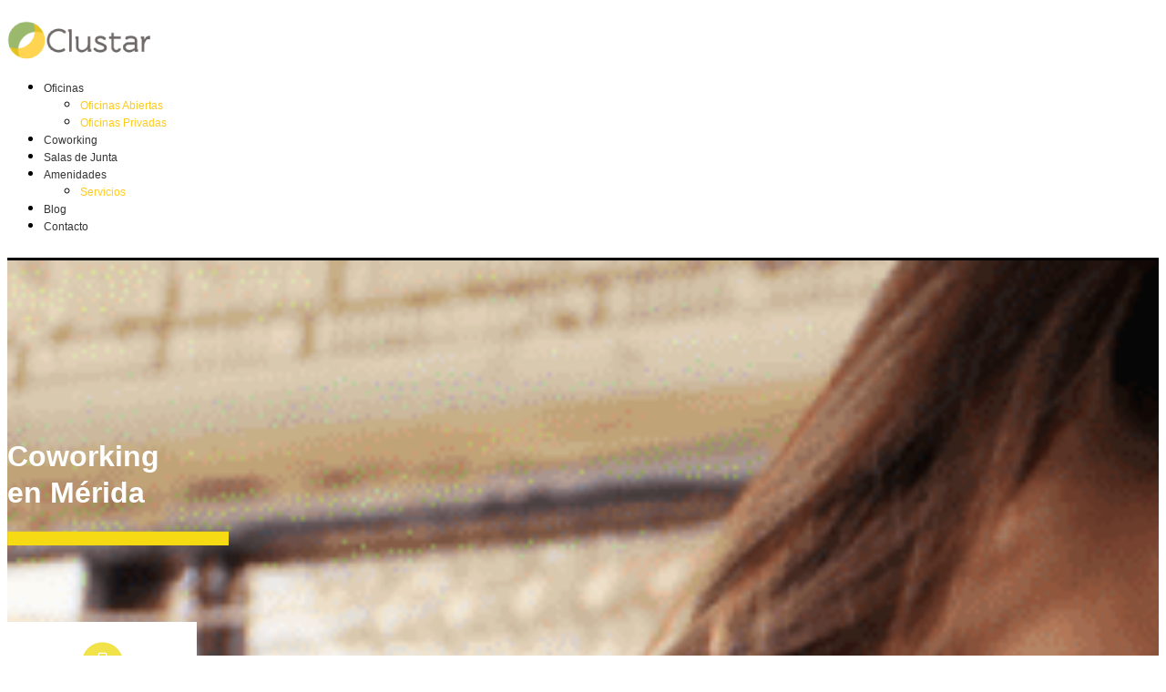

--- FILE ---
content_type: text/html; charset=UTF-8
request_url: https://www.clustar.mx/
body_size: 23904
content:
<!DOCTYPE html>
<!--[if lt IE 7 ]><html class="ie ie6" lang="en-US"
	prefix="og: https://ogp.me/ns#" > <![endif]-->
<!--[if IE 7 ]><html class="ie ie7" lang="en-US"
	prefix="og: https://ogp.me/ns#" > <![endif]-->
<!--[if IE 8 ]><html class="ie ie8" lang="en-US"
	prefix="og: https://ogp.me/ns#" > <![endif]-->
<!--[if (gte IE 9)|!(IE)]><!--><html lang="en-US"
	prefix="og: https://ogp.me/ns#" > <!--<![endif]-->
<head>
<meta http-equiv="Content-Type" content="text/html; charset=UTF-8" />
<link rel="profile" href="https://gmpg.org/xfn/11" />
<meta name="viewport" content="width=device-width, initial-scale=1, maximum-scale=1" />
<link rel="pingback" href="https://www.clustar.mx/xmlrpc.php" />
<!-- OptimizePress SEO options -->
<title>Oficinas en Renta, Business Center y Coworking | Clustar ®</title>
<meta name="description" content="Oficinas en Renta, Business Center y Coworking en Mérida, Todo Incluido, Ambiente Start-up, Salas de Juntas, ven a conocernos, día de Prueba Gratis!" />
<meta name="keywords" content="Oficinas en Renta, Business Center, Coworking" />
<meta property="og:type" content="article" />
<meta property="og:url" content="https://www.clustar.mx/" />
<meta property="og:title" content="Oficinas en Renta, Business Center y Coworking en Mérida, Todo Incluido, Ambiente Start-up, Salas de Juntas, ven a conocernos, día de Prueba Gratis!" />
<meta property="og:description" content="Oficinas en Renta, Business Center y Coworking | Clustar ®" />
<meta property="og:image" content="https://s3-us-west-2.amazonaws.com/wp-clustar/wp-content/uploads/2017/11/21085421/s3-oficinas-en-renta-business-center-04-min.png" />
<!-- OptimizePress SEO options end -->
<title>Clustar Business Center - Renta de Oficinas - Coworking</title>

		<!-- All in One SEO 4.1.1.1 -->
		<link rel="canonical" href="https://www.clustar.mx/" />
		<meta property="og:site_name" content="Clustar" />
		<meta property="og:type" content="company" />
		<meta property="og:title" content="Clustar Business Center - Oficinas en Renta - Coworking" />
		<meta property="og:description" content="Oficinas en Renta, Business Center y Coworking en Mérida, Yucatán. Ambiente Startup, Conexión con Silicon Valley, Coffe-Shop, Spa, Playroom, Visitanos" />
		<meta property="og:url" content="https://www.clustar.mx/" />
		<meta property="og:image" content="https://s3-us-west-2.amazonaws.com/wp-clustar/wp-content/uploads/2021/09/08121802/555.jpg" />
		<meta property="og:image:secure_url" content="https://s3-us-west-2.amazonaws.com/wp-clustar/wp-content/uploads/2021/09/08121802/555.jpg" />
		<meta property="og:image:width" content="1280" />
		<meta property="og:image:height" content="853" />
		<meta name="twitter:card" content="summary" />
		<meta name="twitter:domain" content="www.clustar.mx" />
		<meta name="twitter:title" content="Clustar Business Center - Oficinas en Renta - Coworking" />
		<meta name="twitter:description" content="Oficinas en Renta, Business Center y Coworking en Mérida, Yucatán. Ambiente Startup, Conexión con Silicon Valley, Coffe-Shop, Spa, Playroom, Visitanos" />
		<meta name="twitter:image" content="https://s3-us-west-2.amazonaws.com/wp-clustar/wp-content/uploads/2021/09/08121802/555.jpg" />
		<script type="application/ld+json" class="aioseo-schema">
			{"@context":"https:\/\/schema.org","@graph":[{"@type":"WebSite","@id":"https:\/\/www.clustar.mx\/#website","url":"https:\/\/www.clustar.mx\/","publisher":{"@id":"https:\/\/www.clustar.mx\/#organization"},"potentialAction":{"@type":"SearchAction","target":"https:\/\/www.clustar.mx\/?s={search_term_string}","query-input":"required name=search_term_string"}},{"@type":"Organization","@id":"https:\/\/www.clustar.mx\/#organization","url":"https:\/\/www.clustar.mx\/","logo":{"@type":"ImageObject","@id":"https:\/\/www.clustar.mx\/#organizationLogo","url":"https:\/\/s3-us-west-2.amazonaws.com\/wp-clustar\/wp-content\/uploads\/2017\/04\/29202930\/clustar-coworking-business-center-merida.min_.png","width":"200","height":"57"},"image":{"@id":"https:\/\/www.clustar.mx\/#organizationLogo"}},{"@type":"BreadcrumbList","@id":"https:\/\/www.clustar.mx\/#breadcrumblist","itemListElement":[{"@type":"ListItem","@id":"https:\/\/www.clustar.mx\/#listItem","position":"1","item":{"@id":"https:\/\/www.clustar.mx\/#item","name":"Home","url":"https:\/\/www.clustar.mx\/"}}]},{"@type":"WebPage","@id":"https:\/\/www.clustar.mx\/#webpage","url":"https:\/\/www.clustar.mx\/","name":"Clustar Business Center - Renta de Oficinas - Coworking","inLanguage":"en-US","isPartOf":{"@id":"https:\/\/www.clustar.mx\/#website"},"breadcrumb":{"@id":"https:\/\/www.clustar.mx\/#breadcrumblist"},"image":{"@type":"ImageObject","@id":"https:\/\/www.clustar.mx\/#mainImage","url":"https:\/\/s3-us-west-2.amazonaws.com\/wp-clustar\/wp-content\/uploads\/2021\/09\/08121802\/555.jpg","width":"1280","height":"853"},"primaryImageOfPage":{"@id":"https:\/\/www.clustar.mx\/#mainImage"},"datePublished":"2017-06-21T17:22:03+00:00","dateModified":"2022-02-28T22:50:13+00:00"}]}
		</script>
		<!-- All in One SEO -->


<link rel="shortcut icon" href="https://s3-us-west-2.amazonaws.com/wp-clustar/wp-content/uploads/2017/04/25231527/logo_profile.png" />
<link href='https://fonts.googleapis.com/css?family=Roboto:300,400,900,500,700' rel='stylesheet' type='text/css'>

<link rel='dns-prefetch' href='//fonts.googleapis.com' />
<link rel='dns-prefetch' href='//s.w.org' />
<link rel="alternate" type="application/rss+xml" title=" &raquo; Feed" href="https://www.clustar.mx/feed/" />
<link rel="alternate" type="application/rss+xml" title=" &raquo; Comments Feed" href="https://www.clustar.mx/comments/feed/" />
<script>
  (function(i,s,o,g,r,a,m){i['GoogleAnalyticsObject']=r;i[r]=i[r]||function(){
  (i[r].q=i[r].q||[]).push(arguments)},i[r].l=1*new Date();a=s.createElement(o),
  m=s.getElementsByTagName(o)[0];a.async=1;a.src=g;m.parentNode.insertBefore(a,m)
  })(window,document,'script','https://www.google-analytics.com/analytics.js','ga');

  ga('create', 'UA-88819086-1', 'auto');
  ga('send', 'pageview');

</script>
<meta name="facebook-domain-verification" content="nd3n19pik9alx356384lfow0m5mtdo" />
<!--Facebook Pixel Code -->
<script>
!function(f,b,e,v,n,t,s){if(f.fbq)return;n=f.fbq=function(){n.callMethod?
n.callMethod.apply(n,arguments):n.queue.push(arguments)};if(!f._fbq)f._fbq=n;
n.push=n;n.loaded=!0;n.version='2.0';n.queue=[];t=b.createElement(e);t.async=!0;
t.src=v;s=b.getElementsByTagName(e)[0];s.parentNode.insertBefore(t,s)}(window,
document,'script','https://connect.facebook.net/en_US/fbevents.js');
fbq('init', 431914710520547''); // Insert your pixel ID here.
fbq('track', 'PageView');
</script>
<noscript><img height="1" width="1" style="display:none"
src="https://www.facebook.com/tr?id=431914710520547&ev=PageView&noscript=1"
/></noscript>
<!-- DO NOT MODIFY -->
<!-- End Facebook Pixel Code -->

<!-- Hotjar Tracking Code for https://www.clustar.mx/ -->
<script>
    (function(h,o,t,j,a,r){
        h.hj=h.hj||function(){(h.hj.q=h.hj.q||[]).push(arguments)};
        h._hjSettings={hjid:2585120,hjsv:6};
        a=o.getElementsByTagName('head')[0];
        r=o.createElement('script');r.async=1;
        r.src=t+h._hjSettings.hjid+j+h._hjSettings.hjsv;
        a.appendChild(r);
    })(window,document,'https://static.hotjar.com/c/hotjar-','.js?sv=');
</script>		<script type="text/javascript">
			window._wpemojiSettings = {"baseUrl":"https:\/\/s.w.org\/images\/core\/emoji\/2.4\/72x72\/","ext":".png","svgUrl":"https:\/\/s.w.org\/images\/core\/emoji\/2.4\/svg\/","svgExt":".svg","source":{"concatemoji":"https:\/\/www.clustar.mx\/wp-includes\/js\/wp-emoji-release.min.js?ver=4.9.4"}};
			!function(a,b,c){function d(a,b){var c=String.fromCharCode;l.clearRect(0,0,k.width,k.height),l.fillText(c.apply(this,a),0,0);var d=k.toDataURL();l.clearRect(0,0,k.width,k.height),l.fillText(c.apply(this,b),0,0);var e=k.toDataURL();return d===e}function e(a){var b;if(!l||!l.fillText)return!1;switch(l.textBaseline="top",l.font="600 32px Arial",a){case"flag":return!(b=d([55356,56826,55356,56819],[55356,56826,8203,55356,56819]))&&(b=d([55356,57332,56128,56423,56128,56418,56128,56421,56128,56430,56128,56423,56128,56447],[55356,57332,8203,56128,56423,8203,56128,56418,8203,56128,56421,8203,56128,56430,8203,56128,56423,8203,56128,56447]),!b);case"emoji":return b=d([55357,56692,8205,9792,65039],[55357,56692,8203,9792,65039]),!b}return!1}function f(a){var c=b.createElement("script");c.src=a,c.defer=c.type="text/javascript",b.getElementsByTagName("head")[0].appendChild(c)}var g,h,i,j,k=b.createElement("canvas"),l=k.getContext&&k.getContext("2d");for(j=Array("flag","emoji"),c.supports={everything:!0,everythingExceptFlag:!0},i=0;i<j.length;i++)c.supports[j[i]]=e(j[i]),c.supports.everything=c.supports.everything&&c.supports[j[i]],"flag"!==j[i]&&(c.supports.everythingExceptFlag=c.supports.everythingExceptFlag&&c.supports[j[i]]);c.supports.everythingExceptFlag=c.supports.everythingExceptFlag&&!c.supports.flag,c.DOMReady=!1,c.readyCallback=function(){c.DOMReady=!0},c.supports.everything||(h=function(){c.readyCallback()},b.addEventListener?(b.addEventListener("DOMContentLoaded",h,!1),a.addEventListener("load",h,!1)):(a.attachEvent("onload",h),b.attachEvent("onreadystatechange",function(){"complete"===b.readyState&&c.readyCallback()})),g=c.source||{},g.concatemoji?f(g.concatemoji):g.wpemoji&&g.twemoji&&(f(g.twemoji),f(g.wpemoji)))}(window,document,window._wpemojiSettings);
		</script>
		<style type="text/css">
img.wp-smiley,
img.emoji {
	display: inline !important;
	border: none !important;
	box-shadow: none !important;
	height: 1em !important;
	width: 1em !important;
	margin: 0 .07em !important;
	vertical-align: -0.1em !important;
	background: none !important;
	padding: 0 !important;
}
</style>
<link rel='stylesheet' id='op_map_custom-css'  href='https://www.clustar.mx/wp-content/plugins/optimizePressPlusPack/css/elements/op_map.min.css?ver=1.1.8.2' type='text/css' media='all' />
<link rel='stylesheet' id='hashone-fonts-css'  href='//fonts.googleapis.com/css?family=Open+Sans:400,300,600,700|Roboto+Condensed:300italic,400italic,700italic,400,300,700&#038;subset=latin,latin-ext' type='text/css' media='all' />
<link rel='stylesheet' id='optimizepress-page-style-css'  href='https://www.clustar.mx/wp-content/plugins/optimizePressPlugin/pages/marketing/1/style.min.css?ver=2.5.12.4' type='text/css' media='all' />
<link rel='stylesheet' id='optimizepress-default-css'  href='https://www.clustar.mx/wp-content/plugins/optimizePressPlugin/lib/assets/default.min.css?ver=2.5.12.4' type='text/css' media='all' />
<link rel='stylesheet' id='optimizepressplus-pack-css-front-all-css'  href='https://www.clustar.mx/wp-content/plugins/optimizePressPlusPack/css/elements/opplus-front-all.min.css?ver=1.1.8.2' type='text/css' media='all' />
            <script>
                if (document.location.protocol != "https:") {
                    document.location = document.URL.replace(/^http:/i, "https:");
                }
            </script>
            <script type='text/javascript' src='https://www.clustar.mx/wp-includes/js/jquery/jquery.js?ver=1.12.4'></script>
<script type='text/javascript' src='https://www.clustar.mx/wp-includes/js/jquery/jquery-migrate.min.js?ver=1.4.1'></script>
<script type='text/javascript'>
/* <![CDATA[ */
var OptimizePress = {"ajaxurl":"https:\/\/www.clustar.mx\/wp-admin\/admin-ajax.php","SN":"optimizepress","version":"2.5.12.4","script_debug":".min","localStorageEnabled":"","wp_admin_page":"","op_live_editor":"1","op_page_builder":"1","op_create_new_page":"","imgurl":"https:\/\/www.clustar.mx\/wp-content\/plugins\/optimizePressPlugin\/lib\/images\/","OP_URL":"https:\/\/www.clustar.mx\/wp-content\/plugins\/optimizePressPlugin\/","OP_JS":"https:\/\/www.clustar.mx\/wp-content\/plugins\/optimizePressPlugin\/lib\/js\/","OP_PAGE_BUILDER_URL":"","include_url":"https:\/\/www.clustar.mx\/wp-includes\/","op_autosave_interval":"300","op_autosave_enabled":"N","paths":{"url":"https:\/\/www.clustar.mx\/wp-content\/plugins\/optimizePressPlugin\/","img":"https:\/\/www.clustar.mx\/wp-content\/plugins\/optimizePressPlugin\/lib\/images\/","js":"https:\/\/www.clustar.mx\/wp-content\/plugins\/optimizePressPlugin\/lib\/js\/","css":"https:\/\/www.clustar.mx\/wp-content\/plugins\/optimizePressPlugin\/lib\/css\/"},"social":{"twitter":"optimizepress","facebook":"optimizepress","googleplus":"111273444733787349971"},"flowplayerHTML5":"https:\/\/www.clustar.mx\/wp-content\/plugins\/optimizePressPlugin\/lib\/modules\/blog\/video\/flowplayer\/flowplayer.swf","flowplayerKey":"","flowplayerLogo":"","mediaelementplayer":"https:\/\/www.clustar.mx\/wp-content\/plugins\/optimizePressPlugin\/lib\/modules\/blog\/video\/mediaelement\/","pb_unload_alert":"This page is asking you to confirm that you want to leave - data you have entered may not be saved.","pb_save_alert":"Please make sure you are happy with all of your options as some options will not be able to be changed for this page later.","search_default":"Search...","optimizemember":{"enabled":false,"version":"0"},"OP_LEADS_URL":"https:\/\/my.optimizeleads.com\/","OP_LEADS_THEMES_URL":"https:\/\/my.optimizeleads.com\/build\/themes\/","map":{"gmapsApiKey":""},"oppp":{"version":"1.1.8.2","path":"https:\/\/www.clustar.mx\/wp-content\/plugins\/optimizePressPlusPack\/"}};
/* ]]> */
</script>
<script type='text/javascript' src='https://www.clustar.mx/wp-content/plugins/optimizePressPlugin/lib/js/op-jquery-base-all.min.js?ver=2.5.12.4'></script>
<script type='text/javascript' src='https://www.clustar.mx/wp-content/plugins/optimizePressPlugin/lib/js/op-front-all.min.js?ver=2.5.12.4'></script>
<link rel='https://api.w.org/' href='https://www.clustar.mx/wp-json/' />
<link rel="EditURI" type="application/rsd+xml" title="RSD" href="https://www.clustar.mx/xmlrpc.php?rsd" />
<link rel="wlwmanifest" type="application/wlwmanifest+xml" href="https://www.clustar.mx/wp-includes/wlwmanifest.xml" /> 
<meta name="generator" content="WordPress 4.9.4" />
<link rel='shortlink' href='https://www.clustar.mx/' />
<link rel="alternate" type="application/json+oembed" href="https://www.clustar.mx/wp-json/oembed/1.0/embed?url=https%3A%2F%2Fwww.clustar.mx%2F" />
<link rel="alternate" type="text/xml+oembed" href="https://www.clustar.mx/wp-json/oembed/1.0/embed?url=https%3A%2F%2Fwww.clustar.mx%2F&#038;format=xml" />
<style>.hs-main-header,#hs-home-slider-section{background-image: url(https://s3-us-west-2.amazonaws.com/wp-clustar/wp-content/uploads/2021/03/30103518/PORTADA_BLOG.png)}.hs-service-left-bg{ background-image:url(https://s3-us-west-2.amazonaws.com/wp-clustar/wp-content/uploads/2017/04/29203637/clustar-coworking-services.min_.jpg);}#hs-counter-section{ background-image:url(https://s3-us-west-2.amazonaws.com/wp-clustar/wp-content/uploads/2017/04/26182835/s3-fondo-conteo-clustar1.jpg);}#hs-contact-section{ background-image:url(https://s3-us-west-2.amazonaws.com/wp-clustar/wp-content/uploads/2017/04/29204045/clustar-coworking-contact.min_.jpg);}</style>
        <!--[if (gte IE 6)&(lte IE 8)]>
            <script type="text/javascript" src="https://www.clustar.mx/wp-content/plugins/optimizePressPlugin/lib/js/selectivizr-1.0.2-min.js?ver=1.0.2"></script>
        <![endif]-->
        <!--[if lt IE 9]>
            <script src="https://www.clustar.mx/wp-content/plugins/optimizePressPlugin/lib/js//html5shiv.min.js"></script>
        <![endif]-->
    
            <style type="text/css" id="op_header_css">
            p, .single-post-content li, #content_area li, .op-popup-button .default-button{font-size:19px;color:#444}h2,.main-content h2,.single-post-content h2,.op-page-header h2,.featured-panel h2,.featured-posts .post-content h2,.featured-posts .post-content h2 a,.latest-post h2 a{font-size:31px}h3,.main-content h3,.single-post-content h3{font-size:19px}.latest-post .continue-reading a, .post-content .continue-reading a, .older-post .continue-reading a,.main-content-area .single-post-content a,.featured-panel a,.sub-footer a, .main-sidebar a, .toggle-panel .toggle-panel-toggle-text{text-decoration:none}.latest-post .continue-reading a:hover, .post-content .continue-reading a:hover, .older-post .continue-reading a:hover,.main-content-area .single-post-content a:hover,.featured-panel a:hover,.sub-footer a:hover, .main-sidebar a:hover, .toggle-panel .toggle-panel-toggle-text:hover{text-decoration:none}a, a:visited, a:link{text-decoration:none}a:hover{text-decoration:none}a,a:visited{text-decoration:none}a:hover{text-decoration:none}.footer{background: #3d3838;background: -moz-linear-gradient(top, #3d3838 0%, #3d3838 100%);background: -webkit-gradient(linear, left top, left bottom, color-stop(0%,#3d3838), color-stop(100%,#3d3838));background: -webkit-linear-gradient(top, #3d3838 0%,#3d3838 100%);background: -o-linear-gradient(top, #3d3838 0%,#3d3838 100%);background: -ms-linear-gradient(top, #3d3838 0%,#3d3838 100%);background: linear-gradient(top, #3d3838 0%,#3d3838 100%));filter: progid:DXImageTransform.Microsoft.gradient( startColorstr='#3d3838', endColorstr='#3d3838',GradientType=0 )}.footer-navigation ul li a{color:#ffffff;text-decoration:none}.footer-navigation ul li a:hover{color:#ffffff;text-decoration:none}.footer p{color:#ffffff}.footer h1{color:#ffffff}.footer h2{color:#ffffff}.footer h3{color:#ffffff}.footer h4{color:#ffffff}.footer h5{color:#ffffff}.footer h6{color:#ffffff}.footer a{color:#ffffff;text-decoration:none}.footer a:hover{color:#ffffff;text-decoration:none}.footer small.footer-copyright{color:#ffffff}.footer small.footer-copyright a{color:#ffffff;text-decoration:none}.footer small.footer-copyright a:hover{color:#ffffff;text-decoration:none}.footer small.footer-disclaimer{color:#ffffff}.footer small.footer-disclaimer a{color:#ffffff;text-decoration:none}.footer small.footer-disclaimer a:hover{text-decoration:none;color:#ffffff}#navigation-alongside li:hover > a{background-color:#ffcb1a !important}body .container .include-nav .navigation ul li:hover > a,body .container .include-nav .navigation ul a:focus{color:#343434}div.include-nav .navigation ul li a{color:#343434}div.include-nav .navigation ul li ul li a{color:#ffcb1a}
            </style>
            
<style id="op_custom_css">
.bg-color-blanco{
background-color:#fff;
}

.bg-color-amarillo{
background-color:#f4e24a;
}

.bg-color-gris{
background-color:#f0f0f0
}

.bg-color-coral{
background-color:#f86464
}

.bg-color-azul{
background-color:#19bdf5
}

.bg-color-gris-oscuro{
background-color:#494741
}

.bg-color-naranja{
background-color:#f9b32e
}

.bg-color-morado{
background-color:#b888b6
}

.bg-color-verde{
background-color:#c0cc2e}

</style>
<style type="text/css">/* CUSTOM CODE REQUIRED FOR THIS TEMPLATE DO NOT REMOVE */

body, h1, h2, h3, h4, h5, h6, p, li, ul, span{
font-family: 'Roboto', sans-serif;
-webkit-font-smoothing:auto;
text-rendering: optimizelegibility;
}

.banner{padding:15px 0 10px 0;}

.top-hero{background-position:bottom;}

.caps{text-transform:uppercase;}

.roboto-500 h2{font-weight:500;}

.button-link1 a{color:#fff;}

.button-with-cc{display:block;}

.css-button.style-1{margin-bottom:10px;}

.optin-box-24 span{text-shadow:none;}

.optin-box-24 input{
font-size:21px;
-webkit-box-shadow: none;
-moz-box-shadow: none;
box-shadow: none;
text-align:center;
background: #FAFAFA;
border:1px solid #ddd;
}

.optin-box-24 p.privacy{margin-top:5px;font-size:13px;}

.css-button.style-1{margin-bottom:10px;} 


/* Start New Wide Layout Code */

@media only screen and (min-width: 1140px){

.fixed-width{width:1140px;}

.container .one-column.column{width:1120px;}
.container .eight.columns{width:360px}
.container .sixteen.columns{width:740px;}

.container .one-half.column{width:549px;
/*width:550px;*/}

.container .one-third.column{width:360px;}
.container .two-thirds.column{width:740px;}

.container .one-fourth.column{width:265px;}
.container .two-fourths.column{width:550px;}
.container .three-fourths.column{width:835px;}

.container .one-fifth.column{width:208px;}
.container .two-fifths.column{width:436px;}
.container .three-fifths.column{width:664px;}
.container .four-fifths.column{width:892px;}

.container .twentyfour.columns{width:1120px;}
}

 /* End New Wide Layout Code */

@media only screen and (max-width: 960px){
.css-button.style-1{width:100% !important;margin:0px auto;margin-bottom:10px;font-size:25px} 
}

@media only screen and (max-width: 759px) {
body, p, li, ul{font-size:15px !important;}
h2{font-size:30px !important;line-height:36px !important;}
h3{font-size:18px !important;line-height:24px !important;}
h4{font-size:13px !important;line-height:19px !important;}
.css-button.style-1 .text{font-size:22px !important;}
.feature-block h2{font-size: 17px !important;line-height: 22px !important;}
}

@media only screen and (max-width: 479px) {
body, p, li, ul{font-size:14px !important;}
h2{font-size:24px !important;line-height:29px !important;}
h3{font-size:17px !important;line-height:22px !important;}
h4{font-size:13px !important;line-height:19px !important;}
.feature-block h2{font-size: 15px !important;line-height: 20px !important;}
.css-button.style-1 .text{
-webkit-font-smoothing: auto; 
font-size:18px !important;}
}

.rounded .image-caption img{border-radius:50%;}

.feature-block-one-col li{width:91% !important;}

.feature-block.feature-block-with-icon.feature-block-one-col li{padding-left:90px;}

.feature-block-icon-container{margin-left:-90px;}

.optin-box-11 input{
font-size:16px;
-webkit-box-shadow:none;
-moz-box-shadow: none;
box-shadow: none;
background:#fff !important;
}

.optin-box-11 h2 {
text-align:left;
font-weight:400;
font-size:25px !important;
}

.optin-box-11 p.description {
color:#888;
font-weight:300;
padding-bottom:5px;
text-align:left;
font-size:16px;
}

.optin-box-11 {
  text-align: center;
  margin-bottom: 20px;
  background: #f0f0f0;
  padding: 24px;
  border-radius: 5px;
}

blockquote, blockquote p{
font-size:15px;
font-style:normal;
font-weight:300;}

.optin-box-11 p.privacy{font-size:13px;}

/* CUSTOM CODE ABOVE REQUIRED FOR THIS TEMPLATE DO NOT REMOVE */</style><link rel="icon" href="https://s3-us-west-2.amazonaws.com/wp-clustar/wp-content/uploads/2017/04/25231553/cropped-logo_profile-32x32.png" sizes="32x32" />
<link rel="icon" href="https://s3-us-west-2.amazonaws.com/wp-clustar/wp-content/uploads/2017/04/25231553/cropped-logo_profile-192x192.png" sizes="192x192" />
<link rel="apple-touch-icon-precomposed" href="https://s3-us-west-2.amazonaws.com/wp-clustar/wp-content/uploads/2017/04/25231553/cropped-logo_profile-180x180.png" />
<meta name="msapplication-TileImage" content="https://s3-us-west-2.amazonaws.com/wp-clustar/wp-content/uploads/2017/04/25231553/cropped-logo_profile-270x270.png" />
</head>
<body data-rsssl=1 class="home page-template-default page page-id-765 wp-custom-logo op-live-editor-page op-plugin group-blog hs_right_sidebar">
    <div class="container main-content">
                <div class="banner include-nav" style="background-color:#fff">
            <div class="fixed-width cf">
                                <div class="eight columns">
                    <div class="op-logo"><img src="https://s3-us-west-2.amazonaws.com/wp-clustar/wp-content/uploads/2017/11/21083325/s3-logo-cbc-blanco-color.png" alt="" /></div>                </div>
                                <div class="sixteen columns">
                                <style>
                                    .banner .navigation a{
                                        font-family: "Helvetica", sans-serif;font-size: 12px;
                                    }
                                </style>
                            
                        <nav class="navigation fly-to-left">
                            <ul id="navigation-alongside"><li id="menu-item-791" class="menu-item menu-item-type-custom menu-item-object-custom menu-item-has-children has_children menu-item-791"><a href="https://www.clustar.mx/oficinas-en-renta/">Oficinas</a>
<ul class="sub-menu">
	<li id="menu-item-753" class="menu-item menu-item-type-post_type menu-item-object-page menu-item-753"><a href="https://www.clustar.mx/oficinas-abiertas-merida/">Oficinas Abiertas</a></li>
	<li id="menu-item-754" class="menu-item menu-item-type-post_type menu-item-object-page menu-item-754"><a href="https://www.clustar.mx/oficinas-privadas-merida/">Oficinas Privadas</a></li>
</ul>
</li>
<li id="menu-item-752" class="menu-item menu-item-type-post_type menu-item-object-page menu-item-752"><a href="https://www.clustar.mx/coworking-merida/">Coworking</a></li>
<li id="menu-item-751" class="menu-item menu-item-type-post_type menu-item-object-page menu-item-751"><a href="https://www.clustar.mx/renta-sala-de-juntas-merida/">Salas de Junta</a></li>
<li id="menu-item-792" class="menu-item menu-item-type-custom menu-item-object-custom current-menu-item current_page_item menu-item-home menu-item-has-children has_children menu-item-792"><a href="https://www.clustar.mx/">Amenidades</a>
<ul class="sub-menu">
	<li id="menu-item-748" class="menu-item menu-item-type-post_type menu-item-object-page menu-item-748"><a href="https://www.clustar.mx/servicios-incluidos/">Servicios</a></li>
</ul>
</li>
<li id="menu-item-789" class="menu-item menu-item-type-post_type menu-item-object-page menu-item-789"><a href="https://www.clustar.mx/blog/">Blog</a></li>
<li id="menu-item-764" class="menu-item menu-item-type-custom menu-item-object-custom menu-item-764"><a href="/contacto/">Contacto</a></li>

                            </ul>
                        </nav>                </div>
                            </div>
        </div>
        <div id="content_area" class=""><div style='background-image:url(https://s3-us-west-2.amazonaws.com/wp-clustar/wp-content/uploads/2017/11/21085421/s3-oficinas-en-renta-business-center-04-min.png);background-repeat:no-repeat;background-size:cover;background-color:#494741;background-attachment:;border-top-width:px;border-top-style:solid;border-top-color:;border-bottom-width:px;border-bottom-style:solid;border-bottom-color:;'  class="row five-columns cf ui-sortable section   " id="le_body_row_1" data-style="[base64]"><div class="op-row-video-background-wrap"><div class="op-video-background-overlay"></div><video class="op-video-background" preload="auto" loop autoplay muted="true" data-muted="false"></video></div><div style='opacity:0.44;background:#000000;'  class="op-row-image-color-overlay"></div><div class="fixed-width"><div class="one-fifth column cols narrow" id="le_body_row_1_col_1"><div class="element-container cf" data-style="" id="le_body_row_1_col_1_el_1"><div class="element"> <div style="height:20px"></div> </div></div><div class="element-container cf roboto-500" data-style="eyJhZHZhbmNlZENsYXNzIjoicm9ib3RvLTUwMCJ9" id="le_body_row_1_col_1_el_2"><div class="element"><h1 style='font-size:32px;font-family:"Helvetica Neue", Helvetica, sans-serif;font-weight:bold;color:#ffffff;text-align:left;line-height:40px;'>Coworking en Mérida</h1></div></div><div class="element-container cf" data-style="" id="le_body_row_1_col_1_el_3"><div class="element"> 
                <div class="image-caption" style='width:150px;margin-top:0px;margin-bottom:px;margin-right:px;margin-left:px;float: left;'><img alt="" src="https://s3-us-west-2.amazonaws.com/wp-clustar/wp-content/uploads/2017/06/21113952/s3-linea-amarilla.png"  border="0" class="full-width" /></div>
             </div></div><div class="element-container cf" data-style="" id="le_body_row_1_col_1_el_4"><div class="element"> <div style="height:100px"></div> </div></div><div class="element-container cf bg-color-blanco" data-style="eyJhZHZhbmNlZENsYXNzIjoiYmctY29sb3ItYmxhbmNvIiwiZXh0cmFzIjp7ImFuaW1hdGlvbkVmZmVjdCI6IiIsImFuaW1hdGlvbkRpcmVjdGlvbiI6bnVsbCwiYW5pbWF0aW9uRGVsYXkiOiIifX0=" id="le_body_row_1_col_1_el_5"><div class="element"><div style="height:20px"></div></div></div><div class="element-container cf bg-color-blanco" data-style="eyJhZHZhbmNlZENsYXNzIjoiYmctY29sb3ItYmxhbmNvIiwiZXh0cmFzIjp7ImFuaW1hdGlvbkVmZmVjdCI6IiIsImFuaW1hdGlvbkRpcmVjdGlvbiI6bnVsbCwiYW5pbWF0aW9uRGVsYXkiOiIifX0=" id="le_body_row_1_col_1_el_6"><div class="element">
                <div class="image-caption" style='width:50px;margin-top:0px;margin-bottom:px;margin-right:auto;margin-left:auto;'><img alt="" src="https://s3-us-west-2.amazonaws.com/wp-clustar/wp-content/uploads/2017/11/14024840/s3-option-01-min.png"  border="0" class="full-width" /></div>
            </div></div><div class="element-container cf bg-color-blanco" data-style="eyJhZHZhbmNlZENsYXNzIjoiYmctY29sb3ItYmxhbmNvIiwiZXh0cmFzIjp7ImFuaW1hdGlvbkVmZmVjdCI6IiIsImFuaW1hdGlvbkRpcmVjdGlvbiI6bnVsbCwiYW5pbWF0aW9uRGVsYXkiOiIifX0=" id="le_body_row_1_col_1_el_7"><div class="element"><h2 style='font-size:16px;font-weight:bold;color:#000000;text-align:center;'>Oficinas Privadas</h2></div></div><div class="element-container cf bg-color-blanco" data-style="eyJhZHZhbmNlZENsYXNzIjoiYmctY29sb3ItYmxhbmNvIiwiZXh0cmFzIjp7ImFuaW1hdGlvbkVmZmVjdCI6IiIsImFuaW1hdGlvbkRpcmVjdGlvbiI6bnVsbCwiYW5pbWF0aW9uRGVsYXkiOiIifX0=" id="le_body_row_1_col_1_el_8"><div class="element"><div class="op-text-block" style="width:100%;margin: 0 auto;text-align:center;"><p style='font-size:16px;font-style:normal;font-weight:normal;color:#000000;'>Totalmente equipadas<br />
y listas para usarse</p>
</div></div></div><div class="element-container cf bg-color-blanco" data-style="eyJhZHZhbmNlZENsYXNzIjoiYmctY29sb3ItYmxhbmNvIiwiZXh0cmFzIjp7ImFuaW1hdGlvbkVmZmVjdCI6IiIsImFuaW1hdGlvbkRpcmVjdGlvbiI6bnVsbCwiYW5pbWF0aW9uRGVsYXkiOiIifX0=" id="le_body_row_1_col_1_el_9"><div class="element"><div style="height:20px"></div></div></div><div class="element-container cf bg-color-blanco" data-style="eyJhZHZhbmNlZENsYXNzIjoiYmctY29sb3ItYmxhbmNvIiwiZXh0cmFzIjp7ImFuaW1hdGlvbkVmZmVjdCI6IiIsImFuaW1hdGlvbkRpcmVjdGlvbiI6bnVsbCwiYW5pbWF0aW9uRGVsYXkiOiIifX0=" id="le_body_row_1_col_1_el_10"><div class="element"><div style="text-align:center"><style type="text/css">#btn_1_c6d54457083ef52cc7808b458e455c66 .text {font-size:14px;color:#fff;font-weight:bold;}#btn_1_c6d54457083ef52cc7808b458e455c66 {padding:10px 11px;border-width:0px;-moz-border-radius:36px;-webkit-border-radius:36px;border-radius:36px;background:#f9db04;box-shadow:none;}#btn_1_c6d54457083ef52cc7808b458e455c66 .gradient {-moz-border-radius:36px;-webkit-border-radius:36px;border-radius:36px;}#btn_1_c6d54457083ef52cc7808b458e455c66 .shine {-moz-border-radius:36px;-webkit-border-radius:36px;border-radius:36px;}#btn_1_c6d54457083ef52cc7808b458e455c66 .active {-moz-border-radius:36px;-webkit-border-radius:36px;border-radius:36px;}#btn_1_c6d54457083ef52cc7808b458e455c66 .hover {-moz-border-radius:36px;-webkit-border-radius:36px;border-radius:36px;}</style><a href="/oficinas-en-renta/" id="btn_1_c6d54457083ef52cc7808b458e455c66" class="css-button style-1"><span class="text">Descubre más </span><span class="hover"></span><span class="active"></span></a></div></div></div><div class="element-container cf bg-color-blanco" data-style="eyJhZHZhbmNlZENsYXNzIjoiYmctY29sb3ItYmxhbmNvIiwiZXh0cmFzIjp7ImFuaW1hdGlvbkVmZmVjdCI6IiIsImFuaW1hdGlvbkRpcmVjdGlvbiI6bnVsbCwiYW5pbWF0aW9uRGVsYXkiOiIifX0=" id="le_body_row_1_col_1_el_11"><div class="element"><div style="height:20px"></div></div></div></div><div class="one-fifth column cols narrow" id="le_body_row_1_col_2"><div class="element-container cf" data-style="" id="le_body_row_1_col_2_el_1"><div class="element"> <div style="height:145px"></div> </div></div><div class="element-container cf" data-style="" id="le_body_row_1_col_2_el_2"><div class="element"> <div style="height:50px"></div> </div></div><div class="element-container cf" data-style="" id="le_body_row_1_col_2_el_3"><div class="element"> <div style="height:50px"></div> </div></div><div class="element-container cf bg-color-blanco" data-style="eyJhZHZhbmNlZENsYXNzIjoiYmctY29sb3ItYmxhbmNvIiwiZXh0cmFzIjp7ImFuaW1hdGlvbkVmZmVjdCI6IiIsImFuaW1hdGlvbkRpcmVjdGlvbiI6bnVsbCwiYW5pbWF0aW9uRGVsYXkiOiIifX0=" id="le_body_row_1_col_2_el_4"><div class="element"><div style="height:20px"></div></div></div><div class="element-container cf bg-color-blanco" data-style="eyJhZHZhbmNlZENsYXNzIjoiYmctY29sb3ItYmxhbmNvIiwiZXh0cmFzIjp7ImFuaW1hdGlvbkVmZmVjdCI6IiIsImFuaW1hdGlvbkRpcmVjdGlvbiI6bnVsbCwiYW5pbWF0aW9uRGVsYXkiOiIifX0=" id="le_body_row_1_col_2_el_5"><div class="element">
                <div class="image-caption" style='width:50px;margin-top:0px;margin-bottom:px;margin-right:auto;margin-left:auto;'><img alt="" src="https://s3-us-west-2.amazonaws.com/wp-clustar/wp-content/uploads/2017/11/14024903/s3-option-02-min.png"  border="0" class="full-width" /></div>
            </div></div><div class="element-container cf bg-color-blanco" data-style="eyJhZHZhbmNlZENsYXNzIjoiYmctY29sb3ItYmxhbmNvIiwiZXh0cmFzIjp7ImFuaW1hdGlvbkVmZmVjdCI6IiIsImFuaW1hdGlvbkRpcmVjdGlvbiI6bnVsbCwiYW5pbWF0aW9uRGVsYXkiOiIifX0=" id="le_body_row_1_col_2_el_6"><div class="element"><h2 style='font-size:16px;font-weight:bold;color:#000000;text-align:center;'>Oficinas Abiertas</h2></div></div><div class="element-container cf bg-color-blanco" data-style="eyJhZHZhbmNlZENsYXNzIjoiYmctY29sb3ItYmxhbmNvIiwiZXh0cmFzIjp7ImFuaW1hdGlvbkVmZmVjdCI6IiIsImFuaW1hdGlvbkRpcmVjdGlvbiI6bnVsbCwiYW5pbWF0aW9uRGVsYXkiOiIifX0=" id="le_body_row_1_col_2_el_7"><div class="element"><div class="op-text-block" style="width:100%;margin: 0 auto;text-align:center;"><p style='font-size:16px;font-style:normal;font-weight:normal;color:#000;'>Todo tu equipo<br />
en el mismo lugar</p>
</div></div></div><div class="element-container cf bg-color-blanco" data-style="eyJhZHZhbmNlZENsYXNzIjoiYmctY29sb3ItYmxhbmNvIiwiZXh0cmFzIjp7ImFuaW1hdGlvbkVmZmVjdCI6IiIsImFuaW1hdGlvbkRpcmVjdGlvbiI6bnVsbCwiYW5pbWF0aW9uRGVsYXkiOiIifX0=" id="le_body_row_1_col_2_el_8"><div class="element"><div style="height:20px"></div></div></div><div class="element-container cf bg-color-blanco" data-style="eyJhZHZhbmNlZENsYXNzIjoiYmctY29sb3ItYmxhbmNvIiwiZXh0cmFzIjp7ImFuaW1hdGlvbkVmZmVjdCI6IiIsImFuaW1hdGlvbkRpcmVjdGlvbiI6bnVsbCwiYW5pbWF0aW9uRGVsYXkiOiIifX0=" id="le_body_row_1_col_2_el_9"><div class="element"><div style="text-align:center"><style type="text/css">#btn_1_2d06218182e04fd91190d014530135a9 .text {font-size:14px;color:#fff;font-weight:bold;}#btn_1_2d06218182e04fd91190d014530135a9 {padding:10px 11px;border-width:0px;-moz-border-radius:36px;-webkit-border-radius:36px;border-radius:36px;background:#19bdf5;box-shadow:none;}#btn_1_2d06218182e04fd91190d014530135a9 .gradient {-moz-border-radius:36px;-webkit-border-radius:36px;border-radius:36px;}#btn_1_2d06218182e04fd91190d014530135a9 .shine {-moz-border-radius:36px;-webkit-border-radius:36px;border-radius:36px;}#btn_1_2d06218182e04fd91190d014530135a9 .active {-moz-border-radius:36px;-webkit-border-radius:36px;border-radius:36px;}#btn_1_2d06218182e04fd91190d014530135a9 .hover {-moz-border-radius:36px;-webkit-border-radius:36px;border-radius:36px;}</style><a href="/renta-de-oficinas-en-merida/" id="btn_1_2d06218182e04fd91190d014530135a9" class="css-button style-1"><span class="text">Descubre más </span><span class="hover"></span><span class="active"></span></a></div></div></div><div class="element-container cf bg-color-blanco" data-style="eyJhZHZhbmNlZENsYXNzIjoiYmctY29sb3ItYmxhbmNvIiwiZXh0cmFzIjp7ImFuaW1hdGlvbkVmZmVjdCI6IiIsImFuaW1hdGlvbkRpcmVjdGlvbiI6bnVsbCwiYW5pbWF0aW9uRGVsYXkiOiIifX0=" id="le_body_row_1_col_2_el_10"><div class="element"><div style="height:20px"></div></div></div></div><div class="one-fifth column cols narrow" id="le_body_row_1_col_3"><div class="element-container cf" data-style="" id="le_body_row_1_col_3_el_1"><div class="element"> <div style="height:145px"></div> </div></div><div class="element-container cf" data-style="" id="le_body_row_1_col_3_el_2"><div class="element"> <div style="height:50px"></div> </div></div><div class="element-container cf" data-style="" id="le_body_row_1_col_3_el_3"><div class="element"> <div style="height:50px"></div> </div></div><div class="element-container cf bg-color-blanco" data-style="eyJhZHZhbmNlZENsYXNzIjoiYmctY29sb3ItYmxhbmNvIiwiZXh0cmFzIjp7ImFuaW1hdGlvbkVmZmVjdCI6IiIsImFuaW1hdGlvbkRpcmVjdGlvbiI6bnVsbCwiYW5pbWF0aW9uRGVsYXkiOiIifX0=" id="le_body_row_1_col_3_el_4"><div class="element"><div style="height:20px"></div></div></div><div class="element-container cf bg-color-blanco" data-style="eyJhZHZhbmNlZENsYXNzIjoiYmctY29sb3ItYmxhbmNvIiwiZXh0cmFzIjp7ImFuaW1hdGlvbkVmZmVjdCI6IiIsImFuaW1hdGlvbkRpcmVjdGlvbiI6bnVsbCwiYW5pbWF0aW9uRGVsYXkiOiIifX0=" id="le_body_row_1_col_3_el_5"><div class="element">
                <div class="image-caption" style='width:50px;margin-top:0px;margin-bottom:px;margin-right:auto;margin-left:auto;'><img alt="" src="https://s3-us-west-2.amazonaws.com/wp-clustar/wp-content/uploads/2017/11/14024916/s3-option-04-min.png"  border="0" class="full-width" /></div>
            </div></div><div class="element-container cf bg-color-blanco" data-style="eyJhZHZhbmNlZENsYXNzIjoiYmctY29sb3ItYmxhbmNvIiwiZXh0cmFzIjp7ImFuaW1hdGlvbkVmZmVjdCI6IiIsImFuaW1hdGlvbkRpcmVjdGlvbiI6bnVsbCwiYW5pbWF0aW9uRGVsYXkiOiIifX0=" id="le_body_row_1_col_3_el_6"><div class="element"><h2 style='font-size:16px;font-weight:bold;color:#000000;text-align:center;'>Coworking</h2></div></div><div class="element-container cf bg-color-blanco" data-style="eyJhZHZhbmNlZENsYXNzIjoiYmctY29sb3ItYmxhbmNvIiwiZXh0cmFzIjp7ImFuaW1hdGlvbkVmZmVjdCI6IiIsImFuaW1hdGlvbkRpcmVjdGlvbiI6bnVsbCwiYW5pbWF0aW9uRGVsYXkiOiIifX0=" id="le_body_row_1_col_3_el_7"><div class="element"><div class="op-text-block" style="width:100%;margin: 0 auto;text-align:center;"><p style='font-size:16px;font-style:normal;font-weight:normal;color:#000;'>Todas las Amenidades<br />
y Servicios incluidos</p>
</div></div></div><div class="element-container cf bg-color-blanco" data-style="eyJhZHZhbmNlZENsYXNzIjoiYmctY29sb3ItYmxhbmNvIiwiZXh0cmFzIjp7ImFuaW1hdGlvbkVmZmVjdCI6IiIsImFuaW1hdGlvbkRpcmVjdGlvbiI6bnVsbCwiYW5pbWF0aW9uRGVsYXkiOiIifX0=" id="le_body_row_1_col_3_el_8"><div class="element"><div style="height:20px"></div></div></div><div class="element-container cf bg-color-blanco" data-style="eyJhZHZhbmNlZENsYXNzIjoiYmctY29sb3ItYmxhbmNvIiwiZXh0cmFzIjp7ImFuaW1hdGlvbkVmZmVjdCI6IiIsImFuaW1hdGlvbkRpcmVjdGlvbiI6bnVsbCwiYW5pbWF0aW9uRGVsYXkiOiIifX0=" id="le_body_row_1_col_3_el_9"><div class="element"><div style="text-align:center"><style type="text/css">#btn_1_2e78ee76b858d153f6bb1d6f616c75b3 .text {font-size:14px;color:#fff;font-weight:bold;}#btn_1_2e78ee76b858d153f6bb1d6f616c75b3 {padding:10px 11px;border-width:0px;-moz-border-radius:36px;-webkit-border-radius:36px;border-radius:36px;background:#f9b32e;box-shadow:none;}#btn_1_2e78ee76b858d153f6bb1d6f616c75b3 .gradient {-moz-border-radius:36px;-webkit-border-radius:36px;border-radius:36px;}#btn_1_2e78ee76b858d153f6bb1d6f616c75b3 .shine {-moz-border-radius:36px;-webkit-border-radius:36px;border-radius:36px;}#btn_1_2e78ee76b858d153f6bb1d6f616c75b3 .active {-moz-border-radius:36px;-webkit-border-radius:36px;border-radius:36px;}#btn_1_2e78ee76b858d153f6bb1d6f616c75b3 .hover {-moz-border-radius:36px;-webkit-border-radius:36px;border-radius:36px;}</style><a href="/coworking-merida/" id="btn_1_2e78ee76b858d153f6bb1d6f616c75b3" class="css-button style-1"><span class="text">Descubre más </span><span class="hover"></span><span class="active"></span></a></div></div></div><div class="element-container cf bg-color-blanco" data-style="eyJhZHZhbmNlZENsYXNzIjoiYmctY29sb3ItYmxhbmNvIiwiZXh0cmFzIjp7ImFuaW1hdGlvbkVmZmVjdCI6IiIsImFuaW1hdGlvbkRpcmVjdGlvbiI6bnVsbCwiYW5pbWF0aW9uRGVsYXkiOiIifX0=" id="le_body_row_1_col_3_el_10"><div class="element"><div style="height:20px"></div></div></div></div><div class="one-fifth column cols narrow" id="le_body_row_1_col_4"><div class="element-container cf" data-style="" id="le_body_row_1_col_4_el_1"><div class="element"> <div style="height:145px"></div> </div></div><div class="element-container cf" data-style="" id="le_body_row_1_col_4_el_2"><div class="element"> <div style="height:50px"></div> </div></div><div class="element-container cf" data-style="" id="le_body_row_1_col_4_el_3"><div class="element"> <div style="height:50px"></div> </div></div><div class="element-container cf bg-color-blanco" data-style="eyJhZHZhbmNlZENsYXNzIjoiYmctY29sb3ItYmxhbmNvIiwiZXh0cmFzIjp7ImFuaW1hdGlvbkVmZmVjdCI6IiIsImFuaW1hdGlvbkRpcmVjdGlvbiI6bnVsbCwiYW5pbWF0aW9uRGVsYXkiOiIifX0=" id="le_body_row_1_col_4_el_4"><div class="element"><div style="height:20px"></div></div></div><div class="element-container cf bg-color-blanco" data-style="eyJhZHZhbmNlZENsYXNzIjoiYmctY29sb3ItYmxhbmNvIiwiZXh0cmFzIjp7ImFuaW1hdGlvbkVmZmVjdCI6IiIsImFuaW1hdGlvbkRpcmVjdGlvbiI6bnVsbCwiYW5pbWF0aW9uRGVsYXkiOiIifX0=" id="le_body_row_1_col_4_el_5"><div class="element">
                <div class="image-caption" style='width:50px;margin-top:0px;margin-bottom:px;margin-right:auto;margin-left:auto;'><img alt="" src="https://s3-us-west-2.amazonaws.com/wp-clustar/wp-content/uploads/2017/11/14024929/s3-option-05-min.png"  border="0" class="full-width" /></div>
            </div></div><div class="element-container cf bg-color-blanco" data-style="eyJhZHZhbmNlZENsYXNzIjoiYmctY29sb3ItYmxhbmNvIiwiZXh0cmFzIjp7ImFuaW1hdGlvbkVmZmVjdCI6IiIsImFuaW1hdGlvbkRpcmVjdGlvbiI6bnVsbCwiYW5pbWF0aW9uRGVsYXkiOiIifX0=" id="le_body_row_1_col_4_el_6"><div class="element"><h2 style='font-size:16px;font-weight:bold;color:#000000;text-align:center;'>Salas de Juntas</h2></div></div><div class="element-container cf bg-color-blanco" data-style="eyJhZHZhbmNlZENsYXNzIjoiYmctY29sb3ItYmxhbmNvIiwiZXh0cmFzIjp7ImFuaW1hdGlvbkVmZmVjdCI6IiIsImFuaW1hdGlvbkRpcmVjdGlvbiI6bnVsbCwiYW5pbWF0aW9uRGVsYXkiOiIifX0=" id="le_body_row_1_col_4_el_7"><div class="element"><div class="op-text-block" style="width:100%;margin: 0 auto;text-align:center;"><p style='font-size:16px;font-style:normal;font-weight:normal;color:#000;'>Totalmente equipadas<br />
y listas para usarse</p>
</div></div></div><div class="element-container cf bg-color-blanco" data-style="eyJhZHZhbmNlZENsYXNzIjoiYmctY29sb3ItYmxhbmNvIiwiZXh0cmFzIjp7ImFuaW1hdGlvbkVmZmVjdCI6IiIsImFuaW1hdGlvbkRpcmVjdGlvbiI6bnVsbCwiYW5pbWF0aW9uRGVsYXkiOiIifX0=" id="le_body_row_1_col_4_el_8"><div class="element"><div style="height:20px"></div></div></div><div class="element-container cf bg-color-blanco" data-style="eyJhZHZhbmNlZENsYXNzIjoiYmctY29sb3ItYmxhbmNvIiwiZXh0cmFzIjp7ImFuaW1hdGlvbkVmZmVjdCI6IiIsImFuaW1hdGlvbkRpcmVjdGlvbiI6bnVsbCwiYW5pbWF0aW9uRGVsYXkiOiIifX0=" id="le_body_row_1_col_4_el_9"><div class="element"><div style="text-align:center"><style type="text/css">#btn_1_d6c6e17531682d0877d2ff11484a5418 .text {font-size:14px;color:#fff;font-weight:bold;}#btn_1_d6c6e17531682d0877d2ff11484a5418 {padding:10px 11px;border-width:0px;-moz-border-radius:36px;-webkit-border-radius:36px;border-radius:36px;background:#c0cc2e;box-shadow:none;}#btn_1_d6c6e17531682d0877d2ff11484a5418 .gradient {-moz-border-radius:36px;-webkit-border-radius:36px;border-radius:36px;}#btn_1_d6c6e17531682d0877d2ff11484a5418 .shine {-moz-border-radius:36px;-webkit-border-radius:36px;border-radius:36px;}#btn_1_d6c6e17531682d0877d2ff11484a5418 .active {-moz-border-radius:36px;-webkit-border-radius:36px;border-radius:36px;}#btn_1_d6c6e17531682d0877d2ff11484a5418 .hover {-moz-border-radius:36px;-webkit-border-radius:36px;border-radius:36px;}</style><a href="/sala-de-juntas/" id="btn_1_d6c6e17531682d0877d2ff11484a5418" class="css-button style-1"><span class="text">Descubre más </span><span class="hover"></span><span class="active"></span></a></div></div></div><div class="element-container cf bg-color-blanco" data-style="eyJhZHZhbmNlZENsYXNzIjoiYmctY29sb3ItYmxhbmNvIiwiZXh0cmFzIjp7ImFuaW1hdGlvbkVmZmVjdCI6IiIsImFuaW1hdGlvbkRpcmVjdGlvbiI6bnVsbCwiYW5pbWF0aW9uRGVsYXkiOiIifX0=" id="le_body_row_1_col_4_el_10"><div class="element"><div style="height:20px"></div></div></div></div><div class="one-fifth column cols narrow" id="le_body_row_1_col_5"><div class="element-container cf" data-style="" id="le_body_row_1_col_5_el_1"><div class="element"> <div style="height:145px"></div> </div></div><div class="element-container cf" data-style="" id="le_body_row_1_col_5_el_2"><div class="element"> <div style="height:50px"></div> </div></div><div class="element-container cf" data-style="" id="le_body_row_1_col_5_el_3"><div class="element"> <div style="height:50px"></div> </div></div><div class="element-container cf bg-color-blanco" data-style="eyJhZHZhbmNlZENsYXNzIjoiYmctY29sb3ItYmxhbmNvIiwiZXh0cmFzIjp7ImFuaW1hdGlvbkVmZmVjdCI6IiIsImFuaW1hdGlvbkRpcmVjdGlvbiI6bnVsbCwiYW5pbWF0aW9uRGVsYXkiOiIifX0=" id="le_body_row_1_col_5_el_4"><div class="element"><div style="height:20px"></div></div></div><div class="element-container cf bg-color-blanco" data-style="eyJhZHZhbmNlZENsYXNzIjoiYmctY29sb3ItYmxhbmNvIiwiZXh0cmFzIjp7ImFuaW1hdGlvbkVmZmVjdCI6IiIsImFuaW1hdGlvbkRpcmVjdGlvbiI6bnVsbCwiYW5pbWF0aW9uRGVsYXkiOiIifX0=" id="le_body_row_1_col_5_el_5"><div class="element">
                <div class="image-caption" style='width:50px;margin-top:0px;margin-bottom:px;margin-right:auto;margin-left:auto;'><img alt="" src="https://s3-us-west-2.amazonaws.com/wp-clustar/wp-content/uploads/2017/11/14024941/s3-option-03-min.png"  border="0" class="full-width" /></div>
            </div></div><div class="element-container cf bg-color-blanco" data-style="eyJhZHZhbmNlZENsYXNzIjoiYmctY29sb3ItYmxhbmNvIiwiZXh0cmFzIjp7ImFuaW1hdGlvbkVmZmVjdCI6IiIsImFuaW1hdGlvbkRpcmVjdGlvbiI6bnVsbCwiYW5pbWF0aW9uRGVsYXkiOiIifX0=" id="le_body_row_1_col_5_el_6"><div class="element"><h2 style='font-size:16px;font-weight:bold;color:#000000;text-align:center;'>Amenidades</h2></div></div><div class="element-container cf bg-color-blanco" data-style="eyJhZHZhbmNlZENsYXNzIjoiYmctY29sb3ItYmxhbmNvIiwiZXh0cmFzIjp7ImFuaW1hdGlvbkVmZmVjdCI6IiIsImFuaW1hdGlvbkRpcmVjdGlvbiI6bnVsbCwiYW5pbWF0aW9uRGVsYXkiOiIifX0=" id="le_body_row_1_col_5_el_7"><div class="element"><div class="op-text-block" style="width:100%;margin: 0 auto;text-align:center;"><p style='font-size:16px;font-style:normal;font-weight:normal;color:#000;'>Únicas en Mérida<br />
Queremos consentirte</p>
</div></div></div><div class="element-container cf bg-color-blanco" data-style="eyJhZHZhbmNlZENsYXNzIjoiYmctY29sb3ItYmxhbmNvIiwiZXh0cmFzIjp7ImFuaW1hdGlvbkVmZmVjdCI6IiIsImFuaW1hdGlvbkRpcmVjdGlvbiI6bnVsbCwiYW5pbWF0aW9uRGVsYXkiOiIifX0=" id="le_body_row_1_col_5_el_8"><div class="element"><div style="height:20px"></div></div></div><div class="element-container cf bg-color-blanco" data-style="eyJhZHZhbmNlZENsYXNzIjoiYmctY29sb3ItYmxhbmNvIiwiZXh0cmFzIjp7ImFuaW1hdGlvbkVmZmVjdCI6IiIsImFuaW1hdGlvbkRpcmVjdGlvbiI6bnVsbCwiYW5pbWF0aW9uRGVsYXkiOiIifX0=" id="le_body_row_1_col_5_el_9"><div class="element"><div style="text-align:center"><style type="text/css">#btn_1_8f0e39d7bba45c73f857a7907cc949da .text {font-size:14px;color:#fff;font-weight:bold;}#btn_1_8f0e39d7bba45c73f857a7907cc949da {padding:10px 11px;border-width:0px;-moz-border-radius:36px;-webkit-border-radius:36px;border-radius:36px;background:#b888b6;box-shadow:none;}#btn_1_8f0e39d7bba45c73f857a7907cc949da .gradient {-moz-border-radius:36px;-webkit-border-radius:36px;border-radius:36px;}#btn_1_8f0e39d7bba45c73f857a7907cc949da .shine {-moz-border-radius:36px;-webkit-border-radius:36px;border-radius:36px;}#btn_1_8f0e39d7bba45c73f857a7907cc949da .active {-moz-border-radius:36px;-webkit-border-radius:36px;border-radius:36px;}#btn_1_8f0e39d7bba45c73f857a7907cc949da .hover {-moz-border-radius:36px;-webkit-border-radius:36px;border-radius:36px;}</style><a href="/amenidades-business-center/" id="btn_1_8f0e39d7bba45c73f857a7907cc949da" class="css-button style-1"><span class="text">Descubre más </span><span class="hover"></span><span class="active"></span></a></div></div></div><div class="element-container cf bg-color-blanco" data-style="eyJhZHZhbmNlZENsYXNzIjoiYmctY29sb3ItYmxhbmNvIiwiZXh0cmFzIjp7ImFuaW1hdGlvbkVmZmVjdCI6IiIsImFuaW1hdGlvbkRpcmVjdGlvbiI6bnVsbCwiYW5pbWF0aW9uRGVsYXkiOiIifX0=" id="le_body_row_1_col_5_el_10"><div class="element"><div style="height:20px"></div></div></div></div></div></div><div style='background:#494741;border-top-width:px;border-top-style:solid;border-top-color:;border-bottom-width:px;border-bottom-style:solid;border-bottom-color:;'  class="row three-columns cf ui-sortable section   " id="le_body_row_2" data-style="[base64]"><div class="op-row-video-background-wrap"><div class="op-video-background-overlay"></div><video class="op-video-background" preload="auto" loop autoplay muted="true" data-muted="false"></video></div><div class="fixed-width"><div class="one-third column cols narrow" id="le_body_row_2_col_1"><div class="element-container cf" data-style="" id="le_body_row_2_col_1_el_1"><div class="element"> <p style="text-align:center"><a href="/amenidades-business-center/" style='font-size:18px;font-family:"Helvetica Neue", Helvetica, sans-serif;font-style:normal;font-weight:normal;color:#fff;'>¿Por qué Clustar?</a></p> </div></div></div><div class="one-third column cols narrow" id="le_body_row_2_col_2"><div class="element-container cf" data-style="" id="le_body_row_2_col_2_el_1"><div class="element"> <p style="text-align:center"><a href="/servicios/" style='font-size:18px;font-family:"Helvetica Neue", Helvetica, sans-serif;font-style:normal;font-weight:normal;color:#fff;'>¿Qué está incluido?</a></p> </div></div></div><div class="one-third column cols narrow" id="le_body_row_2_col_3"><div class="element-container cf" data-style="" id="le_body_row_2_col_3_el_1"><div class="element"> <p style="text-align:center"><a href="/contacto/" style='font-size:18px;font-family:"Helvetica Neue", Helvetica, sans-serif;font-style:normal;font-weight:normal;color:#f9db04;'>Comience ahora mismo ></a></p> </div></div></div></div></div><div  class="row one-column cf ui-sortable   " id="le_body_row_3" data-style=""><div class="fixed-width"><div class="one-column column cols" id="le_body_row_3_col_1"><div class="element-container cf" data-style="" id="le_body_row_3_col_1_el_1"><div class="element"> <div style="height:70px"></div> </div></div><div class="element-container cf" data-style="" id="le_body_row_3_col_1_el_2"><div class="element"> <h2 style='font-size:42px;font-family:"Helvetica Neue", Helvetica, sans-serif;font-weight:bold;color:#494741;text-align:center;'>Más que un lugar de trabajo</h2> </div></div><div class="element-container cf" data-style="" id="le_body_row_3_col_1_el_3"><div class="element"> <div class="op-text-block" style="width:100%;margin: 0 auto;text-align:center;"><p style='font-size:20px;'>Todas las comodidades y servicios que necesitas para ser productivo.</p>
</div> </div></div><div class="element-container cf" data-style="" id="le_body_row_3_col_1_el_4"><div class="element"> <div style="height:70px"></div> </div></div></div></div></div><div  class="row four-columns cf ui-sortable   " id="le_body_row_4" data-style=""><div class="fixed-width"><div class="one-fourth column cols narrow" id="le_body_row_4_col_1"><div class="element-container cf" data-style="" id="le_body_row_4_col_1_el_1"><div class="element"> 
                <div class="image-caption" style='width:50px;margin-top:0px;margin-bottom:px;margin-right:auto;margin-left:auto;'><img alt="" src="https://s3-us-west-2.amazonaws.com/wp-clustar/wp-content/uploads/2017/11/09163630/s3-coworking-espacios-de-trabajo_3-min.png"  border="0" class="full-width" /></div>
             </div></div><div class="element-container cf" data-style="" id="le_body_row_4_col_1_el_2"><div class="element"> <h2 style='font-size:18px;font-weight:bold;text-align:center;'>Todo incluido</h2> </div></div><div class="element-container cf" data-style="" id="le_body_row_4_col_1_el_3"><div class="element"> <div class="op-text-block" style="width:100%;text-align: left;"><p style='font-size:16px;font-style:normal;font-weight:300;text-align: center;'>Un mismo precio por todas las comodidades de tu espacio de trabajo.</p>
</div> </div></div></div><div class="one-fourth column cols narrow" id="le_body_row_4_col_2"><div class="element-container cf" data-style="" id="le_body_row_4_col_2_el_1"><div class="element"> 
                <div class="image-caption" style='width:50px;margin-top:0px;margin-bottom:px;margin-right:auto;margin-left:auto;'><img alt="" src="https://s3-us-west-2.amazonaws.com/wp-clustar/wp-content/uploads/2017/06/09164923/s3-option-fisicas.png"  border="0" class="full-width" /></div>
             </div></div><div class="element-container cf" data-style="" id="le_body_row_4_col_2_el_2"><div class="element"> <h2 style='font-size:18px;font-weight:bold;text-align:center;'>Trabaja donde te guste</h2> </div></div><div class="element-container cf" data-style="" id="le_body_row_4_col_2_el_3"><div class="element"> <div class="op-text-block" style="width:100%;text-align: left;"><p style='font-size:16px;font-style:normal;font-weight:300;text-align: center;'>Ambiente start-up. Elige tu lugar en el espacio que más te guste.</p>
</div> </div></div></div><div class="one-fourth column cols narrow" id="le_body_row_4_col_3"><div class="element-container cf" data-style="" id="le_body_row_4_col_3_el_1"><div class="element"> 
                <div class="image-caption" style='width:50px;margin-top:0px;margin-bottom:px;margin-right:auto;margin-left:auto;'><img alt="" src="https://s3-us-west-2.amazonaws.com/wp-clustar/wp-content/uploads/2017/11/09163715/s3-coworking-espacios-de-trabajo-min.png"  border="0" class="full-width" /></div>
             </div></div><div class="element-container cf" data-style="" id="le_body_row_4_col_3_el_2"><div class="element"> <h2 style='font-size:18px;font-weight:bold;text-align:center;'>Comienza hoy</h2> </div></div><div class="element-container cf" data-style="" id="le_body_row_4_col_3_el_3"><div class="element"> <div class="op-text-block" style="width:100%;margin: 0 auto;text-align:center;"><p style='font-size:16px;font-style:normal;font-weight:300;'>Es momento de crecer su negocio, ¡Comienza hoy!</p>
</div> </div></div></div><div class="one-fourth column cols narrow" id="le_body_row_4_col_4"><div class="element-container cf" data-style="" id="le_body_row_4_col_4_el_1"><div class="element"> 
                <div class="image-caption" style='width:50px;margin-top:0px;margin-bottom:px;margin-right:auto;margin-left:auto;'><img alt="" src="https://s3-us-west-2.amazonaws.com/wp-clustar/wp-content/uploads/2017/11/09163736/s3-coworking-espacios-de-trabajo_1-min.png"  border="0" class="full-width" /></div>
             </div></div><div class="element-container cf" data-style="" id="le_body_row_4_col_4_el_2"><div class="element"> <h2 style='font-size:18px;font-weight:bold;text-align:center;'>Beneficios únicos</h2> </div></div><div class="element-container cf" data-style="" id="le_body_row_4_col_4_el_3"><div class="element"> <div class="op-text-block" style="width:100%;text-align: left;"><p style='font-size:16px;font-style:normal;font-weight:300;text-align: center;'>Networking, café y bebidas, masajes, piscina, eventos y más.</p>
</div> </div></div><div class="element-container cf" data-style="" id="le_body_row_4_col_4_el_4"><div class="element"> <div style="height:70px"></div> </div></div></div></div></div><div style='background:#fff;border-top-width:px;border-top-style:solid;border-top-color:;border-bottom-width:px;border-bottom-style:solid;border-bottom-color:;'  class="row one-column cf ui-sortable section   " id="le_body_row_5" data-style="[base64]"><div class="op-row-video-background-wrap"><div class="op-video-background-overlay"></div><video class="op-video-background" preload="auto" loop autoplay muted="true" data-muted="false"></video></div><div class="fixed-width"><div class="one-column column cols" id="le_body_row_5_col_1"><div class="element-container cf" data-style="" id="le_body_row_5_col_1_el_1"><div class="element"> <h2 style='font-size:42px;font-style:normal;font-weight:300;text-align:center;'>Todo incluido</h2> </div></div><div class="element-container cf" data-style="" id="le_body_row_5_col_1_el_2"><div class="element"> <div class="op-text-block" style="width:100%;margin: 0 auto;text-align:center;"><p style='font-size:20px;'>Todas las comodidades y servicios exclusivos para ti.</p>
</div> </div></div></div></div></div><div style='background:#fff;border-top-width:px;border-top-style:solid;border-top-color:;border-bottom-width:px;border-bottom-style:solid;border-bottom-color:;'  class="row four-columns cf ui-sortable section   " id="le_body_row_6" data-style="[base64]"><div class="op-row-video-background-wrap"><div class="op-video-background-overlay"></div><video class="op-video-background" preload="auto" loop autoplay muted="true" data-muted="false"></video></div><div class="fixed-width"><div class="one-fourth column cols narrow" id="le_body_row_6_col_1"><div class="element-container cf bg-color-verde" data-style="eyJhZHZhbmNlZENsYXNzIjoiYmctY29sb3ItdmVyZGUiLCJleHRyYXMiOnsiYW5pbWF0aW9uRWZmZWN0IjoiIiwiYW5pbWF0aW9uRGlyZWN0aW9uIjpudWxsLCJhbmltYXRpb25EZWxheSI6IiJ9fQ==" id="le_body_row_6_col_1_el_1"><div class="element">
                <div class="image-caption" style='width:265px;margin-top:0px;margin-bottom:px;margin-right:auto;margin-left:auto;'><img alt="" src="https://s3-us-west-2.amazonaws.com/wp-clustar/wp-content/uploads/2021/11/12133713/home-instalaciones-clustar.png"  border="0" class="full-width" /></div>
            </div></div><div class="element-container cf bg-color-verde" data-style="eyJhZHZhbmNlZENsYXNzIjoiYmctY29sb3ItdmVyZGUiLCJleHRyYXMiOnsiYW5pbWF0aW9uRWZmZWN0IjoiIiwiYW5pbWF0aW9uRGlyZWN0aW9uIjpudWxsLCJhbmltYXRpb25EZWxheSI6IiJ9fQ==" id="le_body_row_6_col_1_el_2"><div class="element"><h2 style='font-size:18px;font-style:normal;font-weight:normal;color:#fff;text-align:center;'>Nuestras instalaciones</h2></div></div><div class="element-container cf bg-color-verde" data-style="eyJhZHZhbmNlZENsYXNzIjoiYmctY29sb3ItdmVyZGUiLCJleHRyYXMiOnsiYW5pbWF0aW9uRWZmZWN0IjoiIiwiYW5pbWF0aW9uRGlyZWN0aW9uIjpudWxsLCJhbmltYXRpb25EZWxheSI6IiJ9fQ==" id="le_body_row_6_col_1_el_3"><div class="element"><div style="height:5px"></div></div></div><div class="element-container cf" data-style="" id="le_body_row_6_col_1_el_4"><div class="element"> <div style="height:50px"></div> </div></div><div class="element-container cf" data-style="" id="le_body_row_6_col_1_el_5"><div class="element"> <div class="op-text-block" style="width:100%;text-align: left;"><ul>
<li style='font-size:16px;font-style:normal;font-weight:300;'>Cocina compartida con refrigerador, microondas y cafetera.</li>
<li style='font-size:16px;font-style:normal;font-weight:300;'>Todos los costos de servicios están incluidos.</li>
<li style='font-size:16px;font-style:normal;font-weight:300;'>Ambiente start-up profesional.</li>
</ul>
</div> </div></div></div><div class="one-fourth column cols narrow" id="le_body_row_6_col_2"><div class="element-container cf bg-color-azul" data-style="eyJhZHZhbmNlZENsYXNzIjoiYmctY29sb3ItYXp1bCIsImV4dHJhcyI6eyJhbmltYXRpb25FZmZlY3QiOiIiLCJhbmltYXRpb25EaXJlY3Rpb24iOm51bGwsImFuaW1hdGlvbkRlbGF5IjoiIn19" id="le_body_row_6_col_2_el_1"><div class="element">
                <div class="image-caption" style='width:265px;margin-top:0px;margin-bottom:px;margin-right:auto;margin-left:auto;'><img alt="" src="https://s3-us-west-2.amazonaws.com/wp-clustar/wp-content/uploads/2017/11/14010941/s3-oficinas-en-renta-coworking_1-min.png"  border="0" class="full-width" /></div>
            </div></div><div class="element-container cf bg-color-azul" data-style="eyJhZHZhbmNlZENsYXNzIjoiYmctY29sb3ItYXp1bCIsImV4dHJhcyI6eyJhbmltYXRpb25FZmZlY3QiOiIiLCJhbmltYXRpb25EaXJlY3Rpb24iOm51bGwsImFuaW1hdGlvbkRlbGF5IjoiIn19" id="le_body_row_6_col_2_el_2"><div class="element"><h2 style='font-size:18px;font-style:normal;font-weight:normal;color:#fff;text-align:center;'>Nuestra Tecnología</h2></div></div><div class="element-container cf bg-color-azul" data-style="eyJhZHZhbmNlZENsYXNzIjoiYmctY29sb3ItYXp1bCIsImV4dHJhcyI6eyJhbmltYXRpb25FZmZlY3QiOiIiLCJhbmltYXRpb25EaXJlY3Rpb24iOm51bGwsImFuaW1hdGlvbkRlbGF5IjoiIn19" id="le_body_row_6_col_2_el_3"><div class="element"><div style="height:5px"></div></div></div><div class="element-container cf" data-style="" id="le_body_row_6_col_2_el_4"><div class="element"> <div style="height:50px"></div> </div></div><div class="element-container cf" data-style="" id="le_body_row_6_col_2_el_5"><div class="element"> <div class="op-text-block" style="width:100%;text-align: left;"><ul>
<li style='font-size:16px;font-style:normal;font-weight:300;'>Internet y conexión WiFi de alta velocidad, seguros y de primera calidad.</li>
</ul>
</div> </div></div></div><div class="one-fourth column cols narrow" id="le_body_row_6_col_3"><div class="element-container cf bg-color-naranja" data-style="eyJhZHZhbmNlZENsYXNzIjoiYmctY29sb3ItbmFyYW5qYSIsImV4dHJhcyI6eyJhbmltYXRpb25FZmZlY3QiOiIiLCJhbmltYXRpb25EaXJlY3Rpb24iOm51bGwsImFuaW1hdGlvbkRlbGF5IjoiIn19" id="le_body_row_6_col_3_el_1"><div class="element">
                <div class="image-caption" style='width:265px;margin-top:0px;margin-bottom:px;margin-right:auto;margin-left:auto;'><img alt="" src="https://s3-us-west-2.amazonaws.com/wp-clustar/wp-content/uploads/2021/11/12133738/home-beneficios-clustar.png"  border="0" class="full-width" /></div>
            </div></div><div class="element-container cf bg-color-naranja" data-style="eyJhZHZhbmNlZENsYXNzIjoiYmctY29sb3ItbmFyYW5qYSIsImV4dHJhcyI6eyJhbmltYXRpb25FZmZlY3QiOiIiLCJhbmltYXRpb25EaXJlY3Rpb24iOm51bGwsImFuaW1hdGlvbkRlbGF5IjoiIn19" id="le_body_row_6_col_3_el_2"><div class="element"><h2 style='font-size:18px;font-style:normal;font-weight:normal;color:#fff;text-align:center;'>¿Cómo se beneficiará?</h2></div></div><div class="element-container cf bg-color-naranja" data-style="eyJhZHZhbmNlZENsYXNzIjoiYmctY29sb3ItbmFyYW5qYSIsImV4dHJhcyI6eyJhbmltYXRpb25FZmZlY3QiOiIiLCJhbmltYXRpb25EaXJlY3Rpb24iOm51bGwsImFuaW1hdGlvbkRlbGF5IjoiIn19" id="le_body_row_6_col_3_el_3"><div class="element"><div style="height:5px"></div></div></div><div class="element-container cf" data-style="" id="le_body_row_6_col_3_el_4"><div class="element"> <div style="height:50px"></div> </div></div><div class="element-container cf" data-style="" id="le_body_row_6_col_3_el_5"><div class="element"> <div class="op-text-block" style="width:100%;text-align: left;"><ul>
<li style='font-size:16px;font-style:normal;font-weight:300;'>Invitaciones a eventos exclusivos de mercadeo y networking.</li>
<li style='font-size:16px;font-style:normal;font-weight:300;'>Masajes.</li>
<li style='font-size:16px;font-style:normal;font-weight:300;'>Espacios de trabajo.</li>
</ul>
</div> </div></div></div><div class="one-fourth column cols narrow" id="le_body_row_6_col_4"><div class="element-container cf bg-color-morado" data-style="eyJhZHZhbmNlZENsYXNzIjoiYmctY29sb3ItbW9yYWRvIiwiZXh0cmFzIjp7ImFuaW1hdGlvbkVmZmVjdCI6IiIsImFuaW1hdGlvbkRpcmVjdGlvbiI6bnVsbCwiYW5pbWF0aW9uRGVsYXkiOiIifX0=" id="le_body_row_6_col_4_el_1"><div class="element">
                <div class="image-caption" style='width:265px;margin-top:0px;margin-bottom:px;margin-right:auto;margin-left:auto;'><img alt="" src="https://s3-us-west-2.amazonaws.com/wp-clustar/wp-content/uploads/2017/11/14011025/s3-oficinas-en-renta-coworking_3-min.png"  border="0" class="full-width" /></div>
            </div></div><div class="element-container cf bg-color-morado" data-style="eyJhZHZhbmNlZENsYXNzIjoiYmctY29sb3ItbW9yYWRvIiwiZXh0cmFzIjp7ImFuaW1hdGlvbkVmZmVjdCI6IiIsImFuaW1hdGlvbkRpcmVjdGlvbiI6bnVsbCwiYW5pbWF0aW9uRGVsYXkiOiIifX0=" id="le_body_row_6_col_4_el_2"><div class="element"><h2 style='font-size:18px;font-style:normal;font-weight:normal;color:#fff;text-align:center;'>Somos Flexibles</h2></div></div><div class="element-container cf bg-color-morado" data-style="eyJhZHZhbmNlZENsYXNzIjoiYmctY29sb3ItbW9yYWRvIiwiZXh0cmFzIjp7ImFuaW1hdGlvbkVmZmVjdCI6IiIsImFuaW1hdGlvbkRpcmVjdGlvbiI6bnVsbCwiYW5pbWF0aW9uRGVsYXkiOiIifX0=" id="le_body_row_6_col_4_el_3"><div class="element"><div style="height:5px"></div></div></div><div class="element-container cf" data-style="" id="le_body_row_6_col_4_el_4"><div class="element"> <div style="height:50px"></div> </div></div><div class="element-container cf" data-style="" id="le_body_row_6_col_4_el_5"><div class="element"> <div class="op-text-block" style="width:100%;text-align: left;"><ul>
<li style='font-size:16px;font-style:normal;font-weight:300;'>Tu espacio de trabajo crece con negocio.</li>
<li style='font-size:16px;font-style:normal;font-weight:300;'>Satisfacción garantizada.</li>
</ul>
</div> </div></div></div></div></div><div style='background:#f0f0f0;border-top-width:px;border-top-style:solid;border-top-color:;border-bottom-width:px;border-bottom-style:solid;border-bottom-color:;'  class="row one-column cf ui-sortable section   " id="le_body_row_7" data-style="[base64]"><div class="op-row-video-background-wrap"><div class="op-video-background-overlay"></div><video class="op-video-background" preload="auto" loop autoplay muted="true" data-muted="false"></video></div><div class="fixed-width"><div class="one-column column cols" id="le_body_row_7_col_1"><div class="element-container cf" data-style="" id="le_body_row_7_col_1_el_1"><div class="element"> <h2 style='font-size:42px;font-family:"Helvetica Neue", Helvetica, sans-serif;font-weight:bold;text-align:center;'>¿Cómo se determinan nuestros precios?</h2> </div></div><div class="element-container cf" data-style="" id="le_body_row_7_col_1_el_2"><div class="element"> <div class="op-text-block" style="width:100%;margin: 0 auto;text-align:center;"><p style='font-size:20px;'>Elige cuánto tiempo, cuántas personas y el tipo de espacio que necesitas, ¡así de fácil!</p>
</div> </div></div></div></div></div><div style='background:#f0f0f0;border-top-width:px;border-top-style:solid;border-top-color:;border-bottom-width:px;border-bottom-style:solid;border-bottom-color:;'  class="row three-columns cf ui-sortable section   " id="le_body_row_8" data-style="[base64]"><div class="op-row-video-background-wrap"><div class="op-video-background-overlay"></div><video class="op-video-background" preload="auto" loop autoplay muted="true" data-muted="false"></video></div><div class="fixed-width"><div class="one-third column cols narrow" id="le_body_row_8_col_1"><div class="element-container cf bg-color-gris-oscuro" data-style="eyJhZHZhbmNlZENsYXNzIjoiYmctY29sb3ItZ3Jpcy1vc2N1cm8iLCJleHRyYXMiOnsiYW5pbWF0aW9uRWZmZWN0IjoiIiwiYW5pbWF0aW9uRGlyZWN0aW9uIjpudWxsLCJhbmltYXRpb25EZWxheSI6IiJ9fQ==" id="le_body_row_8_col_1_el_1"><div class="element">
                <div class="image-caption" style='width:360px;margin-top:0px;margin-bottom:px;margin-right:auto;margin-left:auto;'><img alt="" src="https://s3-us-west-2.amazonaws.com/wp-clustar/wp-content/uploads/2017/11/14013030/s3-oficinas-en-renta-coworking-05-min.png"  border="0" class="full-width" /></div>
            </div></div><div class="element-container cf bg-color-gris-oscuro" data-style="eyJhZHZhbmNlZENsYXNzIjoiYmctY29sb3ItZ3Jpcy1vc2N1cm8iLCJleHRyYXMiOnsiYW5pbWF0aW9uRWZmZWN0IjoiIiwiYW5pbWF0aW9uRGlyZWN0aW9uIjpudWxsLCJhbmltYXRpb25EZWxheSI6IiJ9fQ==" id="le_body_row_8_col_1_el_2"><div class="element"><h2 style='font-size:16px;font-style:normal;font-weight:normal;color:#fff;text-align:center;'>¿Por cuánto tiempo<br />
lo necesita?</h2></div></div><div class="element-container cf bg-color-gris-oscuro" data-style="eyJhZHZhbmNlZENsYXNzIjoiYmctY29sb3ItZ3Jpcy1vc2N1cm8iLCJleHRyYXMiOnsiYW5pbWF0aW9uRWZmZWN0IjoiIiwiYW5pbWF0aW9uRGlyZWN0aW9uIjpudWxsLCJhbmltYXRpb25EZWxheSI6IiJ9fQ==" id="le_body_row_8_col_1_el_3"><div class="element"><div style="height:5px"></div></div></div><div class="element-container cf" data-style="" id="le_body_row_8_col_1_el_4"><div class="element"> <div class="op-text-block" style="width:100%;text-align: left;"><div>
<p style='font-size:16px;font-style:normal;font-weight:300;'>&nbsp;</p>
<ul>
<li style='font-size:16px;font-style:normal;font-weight:300;'><strong>Tiempo completo.<br />
</strong>Renta tu espacio por mes o por año.</li>
</ul>
</div>
<div>
<ul>
<li style='font-size:16px;font-style:normal;font-weight:300;'><strong>Medio tiempo.<br />
</strong>Elige los paquetes por día o por mes.</li>
</ul>
</div>
<div>
<ul>
<li style='font-size:16px;font-style:normal;font-weight:300;'><strong>Paga sólo por lo que usas.</strong></li>
</ul>
</div>
</div> </div></div></div><div class="one-third column cols narrow" id="le_body_row_8_col_2"><div class="element-container cf bg-color-gris-oscuro" data-style="eyJhZHZhbmNlZENsYXNzIjoiYmctY29sb3ItZ3Jpcy1vc2N1cm8iLCJleHRyYXMiOnsiYW5pbWF0aW9uRWZmZWN0IjoiIiwiYW5pbWF0aW9uRGlyZWN0aW9uIjpudWxsLCJhbmltYXRpb25EZWxheSI6IiJ9fQ==" id="le_body_row_8_col_2_el_1"><div class="element">
                <div class="image-caption" style='width:360px;margin-top:0px;margin-bottom:px;margin-right:auto;margin-left:auto;'><img alt="" src="https://s3-us-west-2.amazonaws.com/wp-clustar/wp-content/uploads/2017/11/14013145/s3-oficinas-en-renta-coworking-06-min.png"  border="0" class="full-width" /></div>
            </div></div><div class="element-container cf bg-color-gris-oscuro" data-style="eyJhZHZhbmNlZENsYXNzIjoiYmctY29sb3ItZ3Jpcy1vc2N1cm8iLCJleHRyYXMiOnsiYW5pbWF0aW9uRWZmZWN0IjoiIiwiYW5pbWF0aW9uRGlyZWN0aW9uIjpudWxsLCJhbmltYXRpb25EZWxheSI6IiJ9fQ==" id="le_body_row_8_col_2_el_2"><div class="element"><h2 style='font-size:16px;font-style:normal;font-weight:normal;color:#fff;text-align:center;'>¿De qué tamaño necesita<br />
que sea el espacio de trabajo?</h2></div></div><div class="element-container cf bg-color-gris-oscuro" data-style="eyJhZHZhbmNlZENsYXNzIjoiYmctY29sb3ItZ3Jpcy1vc2N1cm8iLCJleHRyYXMiOnsiYW5pbWF0aW9uRWZmZWN0IjoiIiwiYW5pbWF0aW9uRGlyZWN0aW9uIjpudWxsLCJhbmltYXRpb25EZWxheSI6IiJ9fQ==" id="le_body_row_8_col_2_el_3"><div class="element"><div style="height:5px"></div></div></div><div class="element-container cf" data-style="" id="le_body_row_8_col_2_el_4"><div class="element"> <div class="op-text-block" style="width:100%;text-align: left;"><p style='font-size:16px;font-style:normal;font-weight:300;'>&nbsp;</p>
<p style='font-size:16px;font-style:normal;font-weight:300;text-align: left;'>Elige la cantidad de personas para las que requieres espacio. Pagas solo por el espacio que necesitas.</p>
</div> </div></div></div><div class="one-third column cols narrow" id="le_body_row_8_col_3"><div class="element-container cf bg-color-gris-oscuro" data-style="eyJhZHZhbmNlZENsYXNzIjoiYmctY29sb3ItZ3Jpcy1vc2N1cm8iLCJleHRyYXMiOnsiYW5pbWF0aW9uRWZmZWN0IjoiIiwiYW5pbWF0aW9uRGlyZWN0aW9uIjpudWxsLCJhbmltYXRpb25EZWxheSI6IiJ9fQ==" id="le_body_row_8_col_3_el_1"><div class="element">
                <div class="image-caption" style='width:360px;margin-top:0px;margin-bottom:px;margin-right:auto;margin-left:auto;'><img alt="" src="https://s3-us-west-2.amazonaws.com/wp-clustar/wp-content/uploads/2017/11/14013246/s3-oficinas-en-renta-coworking-07-min.png"  border="0" class="full-width" /></div>
            </div></div><div class="element-container cf bg-color-gris-oscuro" data-style="eyJhZHZhbmNlZENsYXNzIjoiYmctY29sb3ItZ3Jpcy1vc2N1cm8iLCJleHRyYXMiOnsiYW5pbWF0aW9uRWZmZWN0IjoiIiwiYW5pbWF0aW9uRGlyZWN0aW9uIjpudWxsLCJhbmltYXRpb25EZWxheSI6IiJ9fQ==" id="le_body_row_8_col_3_el_2"><div class="element"><h2 style='font-size:16px;font-style:normal;font-weight:normal;color:#fff;text-align:center;'>¿Qué tipo de espacio<br />
de trabajo desea?</h2></div></div><div class="element-container cf bg-color-gris-oscuro" data-style="eyJhZHZhbmNlZENsYXNzIjoiYmctY29sb3ItZ3Jpcy1vc2N1cm8iLCJleHRyYXMiOnsiYW5pbWF0aW9uRWZmZWN0IjoiIiwiYW5pbWF0aW9uRGlyZWN0aW9uIjpudWxsLCJhbmltYXRpb25EZWxheSI6IiJ9fQ==" id="le_body_row_8_col_3_el_3"><div class="element"><div style="height:5px"></div></div></div><div class="element-container cf" data-style="" id="le_body_row_8_col_3_el_4"><div class="element"> <div class="op-text-block" style="width:100%;text-align: left;"><div>
<p style='font-size:16px;font-style:normal;font-weight:300;'>&nbsp;</p>
<p style='font-size:16px;font-style:normal;font-weight:300;text-align: left;'>Tenemos los espacios que estás buscando:oficinas privadas, oficinas abiertas, coworking, salas de juntas.</p>
</div>
</div> </div></div><div class="element-container cf" data-style="" id="le_body_row_8_col_3_el_5"><div class="element"> <div style="height:70px"></div> </div></div></div></div></div><div style='background-image:url(https://s3-us-west-2.amazonaws.com/wp-clustar/wp-content/uploads/2017/11/14025354/s3-fondo-oficinas-en-renta-min.png);background-repeat:no-repeat;background-size:cover;background-attachment:;border-top-width:px;border-top-style:solid;border-top-color:;border-bottom-width:px;border-bottom-style:solid;border-bottom-color:;'  class="row five-columns cf ui-sortable section   " id="le_body_row_9" data-style="[base64]"><div class="op-row-video-background-wrap"><div class="op-video-background-overlay"></div><video class="op-video-background" preload="auto" loop autoplay muted="true" data-muted="false"></video></div><div style='opacity:0.66;background:#494741;'  class="op-row-image-color-overlay"></div><div class="fixed-width"><div class="one-fifth column cols narrow" id="le_body_row_9_col_1"></div><div class="three-fifths column cols" id="le_body_row_9_col_2"><div class="element-container cf" data-style="" id="le_body_row_9_col_2_el_1"><div class="element"> <div style="height:90px"></div> </div></div><div class="element-container cf" data-style="" id="le_body_row_9_col_2_el_2"><div class="element"> <h2 style='font-size:46px;font-family:"Helvetica Neue", Helvetica, sans-serif;font-weight:bold;color:#fff;text-align:center;'>Empecemos ahora mismo</h2> </div></div><div class="element-container cf" data-style="" id="le_body_row_9_col_2_el_3"><div class="element"> <div class="op-text-block" style="width:100%;margin: 0 auto;text-align:center;"><p style='font-size:22px;font-style:normal;font-weight:300;color:#fff;'>Cualquiera que sea tu negocio o tu presupuesto, te ayudaremos a encontrar el mejor espacio de trabajo.</p>
</div> </div></div><div class="element-container cf" data-style="" id="le_body_row_9_col_2_el_4"><div class="element"> <div style="height:90px"></div> </div></div></div><div class="one-fifth column cols narrow" id="le_body_row_9_col_3"></div></div></div><div style='background:#f9db04;border-top-width:px;border-top-style:solid;border-top-color:;border-bottom-width:px;border-bottom-style:solid;border-bottom-color:;'  class="row three-columns cf ui-sortable section   " id="le_body_row_10" data-style="[base64]"><div class="op-row-video-background-wrap"><div class="op-video-background-overlay"></div><video class="op-video-background" preload="auto" loop autoplay muted="true" data-muted="false"></video></div><div class="fixed-width"><div class="one-third column cols narrow" id="le_body_row_10_col_1"><div class="element-container cf" data-style="" id="le_body_row_10_col_1_el_1"><div class="element"> 
                <div class="image-caption" style='width:50px;margin-top:0px;margin-bottom:px;margin-right:auto;margin-left:auto;'><img alt="" src="https://s3-us-west-2.amazonaws.com/wp-clustar/wp-content/uploads/2017/11/14020046/s3-coworking-icon-dudas-min.png"  border="0" class="full-width" /></div>
             </div></div><div class="element-container cf" data-style="" id="le_body_row_10_col_1_el_2"><div class="element"> <div class="op-text-block" style="width:100%;margin: 0 auto;text-align:center;"><p style='font-style:normal;font-weight:normal;'>¿Tienes dudas?</p>
</div> </div></div><div class="element-container cf" data-style="" id="le_body_row_10_col_1_el_3"><div class="element"> <div class="op-text-block" style="width:100%;margin: 0 auto;text-align:center;"><p>Tel. <strong>(999) 400 00 40</strong></p>
</div> </div></div></div><div class="one-third column cols narrow" id="le_body_row_10_col_2"><div class="element-container cf" data-style="" id="le_body_row_10_col_2_el_1"><div class="element"> 
                <div class="image-caption" style='width:50px;margin-top:0px;margin-bottom:px;margin-right:auto;margin-left:auto;'><img alt="" src="https://s3-us-west-2.amazonaws.com/wp-clustar/wp-content/uploads/2017/11/14020025/s3-coworking-icon-mail-min1.png"  border="0" class="full-width" /></div>
             </div></div><div class="element-container cf" data-style="" id="le_body_row_10_col_2_el_2"><div class="element"> <div class="op-text-block" style="width:100%;margin: 0 auto;text-align:center;"><p style='font-style:normal;font-weight:normal;'>¿Necesitas más información?</p>
</div> </div></div><div class="element-container cf" data-style="" id="le_body_row_10_col_2_el_3"><div class="element"> <div class="op-text-block" style="width:100%;margin: 0 auto;text-align:center;"><p style='font-weight:bold;'><strong>contacto@clustar.mx</strong></p>
</div> </div></div></div><div class="one-third column cols narrow" id="le_body_row_10_col_3"><div class="element-container cf" data-style="" id="le_body_row_10_col_3_el_1"><div class="element"> 
                <div class="image-caption" style='width:50px;margin-top:0px;margin-bottom:px;margin-right:auto;margin-left:auto;'><img alt="" src="https://s3-us-west-2.amazonaws.com/wp-clustar/wp-content/uploads/2017/11/14020455/s3-coworking-location-min.png"  border="0" class="full-width" /></div>
             </div></div><div class="element-container cf" data-style="" id="le_body_row_10_col_3_el_2"><div class="element"> <div class="op-text-block" style="width:100%;margin: 0 auto;text-align:center;"><p style='font-style:normal;font-weight:normal;'>¿Quieres conocer nuestras instalaciones?</p>
</div> </div></div><div class="element-container cf" data-style="" id="le_body_row_10_col_3_el_3"><div class="element"> <div style="height:10px"></div> </div></div><div class="element-container cf" data-style="" id="le_body_row_10_col_3_el_4"><div class="element"> <div style="text-align:center"><style type="text/css">#btn_1_2971b8e61d087ee8d8cc12929e3fb0e7 .text {font-size:16px;color:#f9db04;font-weight:bold;}#btn_1_2971b8e61d087ee8d8cc12929e3fb0e7 {padding:14px 40px;border-width:0px;-moz-border-radius:37px;-webkit-border-radius:37px;border-radius:37px;background:#494741;box-shadow:none;}#btn_1_2971b8e61d087ee8d8cc12929e3fb0e7 .gradient {-moz-border-radius:37px;-webkit-border-radius:37px;border-radius:37px;}#btn_1_2971b8e61d087ee8d8cc12929e3fb0e7 .shine {-moz-border-radius:37px;-webkit-border-radius:37px;border-radius:37px;}#btn_1_2971b8e61d087ee8d8cc12929e3fb0e7 .active {-moz-border-radius:37px;-webkit-border-radius:37px;border-radius:37px;}#btn_1_2971b8e61d087ee8d8cc12929e3fb0e7 .hover {-moz-border-radius:37px;-webkit-border-radius:37px;border-radius:37px;}</style><a href="/contacto/" id="btn_1_2971b8e61d087ee8d8cc12929e3fb0e7" class="css-button style-1"><span class="text">Agendar visita</span><span class="hover"></span><span class="active"></span></a></div> </div></div><div class="element-container cf" data-style="" id="le_body_row_10_col_3_el_5"><div class="element"> <div style="height:50px"></div> </div></div></div></div></div><div style='background:#494741;border-top-width:px;border-top-style:solid;border-top-color:;border-bottom-width:px;border-bottom-style:solid;border-bottom-color:;'  class="row three-columns cf ui-sortable section   " id="le_body_row_11" data-style="[base64]"><div class="op-row-video-background-wrap"><div class="op-video-background-overlay"></div><video class="op-video-background" preload="auto" loop autoplay muted="true" data-muted="false"></video></div><div class="fixed-width"><div class="one-third column cols narrow" id="le_body_row_11_col_1"><div class="element-container cf" data-style="" id="le_body_row_11_col_1_el_1"><div class="element"> 
                <div class="image-caption" style='width:230px;margin-top:0px;margin-bottom:px;margin-right:px;margin-left:px;float: left;'><a href="/"><img alt="" src="https://s3-us-west-2.amazonaws.com/wp-clustar/wp-content/uploads/2017/06/21102856/s3-logo-cbc-blanco-color.png"  border="0" class="full-width" /></a></div>
             </div></div><div class="element-container cf" data-style="" id="le_body_row_11_col_1_el_2"><div class="element"> <div class="op-text-block" style="width:100%;text-align: left;"><p style='font-size:14px;font-style:normal;font-weight:300;color:#ffffff;'>Calle 61 No. 217 x 42 y 44<br />
Francisco de Montejo<br />
Mérida, Yucatán. CP. 97203<br />
recepcion@clustar.mx<br />
Teléfono: (999) 400-0040</p>
</div> </div></div></div><div class="one-third column cols narrow" id="le_body_row_11_col_2"><div class="element-container cf" data-style="" id="le_body_row_11_col_2_el_1"><div class="element"> <div style="height:70px"></div> </div></div><div class="element-container cf" data-style="" id="le_body_row_11_col_2_el_2"><div class="element"> <div class="op-text-block" style="width:100%;text-align: left;"><p style='font-size:18px;font-weight:bold;color:#fff;'>Espacios</p>
</div> </div></div><div class="element-container cf" data-style="" id="le_body_row_11_col_2_el_3"><div class="element"> <p style="text-align:left"><a href="/oficinas-en-renta/" style='font-size:16px;font-style:normal;font-weight:300;color:#fff;'>Oficinas privadas</a></p> </div></div><div class="element-container cf" data-style="" id="le_body_row_11_col_2_el_4"><div class="element"> <p style="text-align:left"><a href="/renta-de-oficinas-en-merida/" style='font-size:16px;font-style:normal;font-weight:300;color:#fff;'>Oficinas Abiertas</a></p> </div></div><div class="element-container cf" data-style="" id="le_body_row_11_col_2_el_5"><div class="element"> <p style="text-align:left"><a href="/coworking-merida/" style='font-size:16px;font-style:normal;font-weight:300;color:#fff;'>Coworking</a></p> </div></div><div class="element-container cf" data-style="" id="le_body_row_11_col_2_el_6"><div class="element"> <p style="text-align:left"><a href="/sala-de-juntas/" style='font-size:16px;font-style:normal;font-weight:300;color:#fff;'>Sala de Juntas</a></p> </div></div></div><div class="one-third column cols narrow" id="le_body_row_11_col_3"><div class="element-container cf" data-style="" id="le_body_row_11_col_3_el_1"><div class="element"> <div style="height:70px"></div> </div></div><div class="element-container cf" data-style="" id="le_body_row_11_col_3_el_2"><div class="element"> <div class="op-text-block" style="width:100%;text-align: left;"><p style='font-size:18px;font-weight:bold;color:#fff;'>Beneficios</p>
</div> </div></div><div class="element-container cf" data-style="" id="le_body_row_11_col_3_el_3"><div class="element"> <p style="text-align:left"><a href="/servicios/" style='font-size:16px;font-style:normal;font-weight:300;color:#fff;'>Servicios</a></p> </div></div><div class="element-container cf" data-style="" id="le_body_row_11_col_3_el_4"><div class="element"> <p style="text-align:left"><a href="/amenidades/" style='font-size:16px;font-style:normal;font-weight:300;color:#fff;'>Amenidades</a></p> </div></div><div class="element-container cf" data-style="" id="le_body_row_11_col_3_el_5"><div class="element"> <p style="text-align:left"><a href="/blog/" style='font-size:16px;font-style:normal;font-weight:300;color:#fff;'>Blog</a></p> </div></div><div class="element-container cf" data-style="" id="le_body_row_11_col_3_el_6"><div class="element"> <div style="height:60px"></div> </div></div></div></div></div><div style='background:#494741;border-top-width:px;border-top-style:solid;border-top-color:;border-bottom-width:px;border-bottom-style:solid;border-bottom-color:;'  class="row three-columns cf ui-sortable section   " id="le_body_row_12" data-style="[base64]"><div class="op-row-video-background-wrap"><div class="op-video-background-overlay"></div><video class="op-video-background" preload="auto" loop autoplay muted="true" data-muted="false"></video></div><div class="fixed-width"><div class="one-third column cols narrow" id="le_body_row_12_col_1"></div><div class="one-third column cols narrow" id="le_body_row_12_col_2"><div class="element-container cf" data-style="" id="le_body_row_12_col_2_el_1"><div class="element"> <p style="text-align:left"><a href="/sitemap/" style='font-size:16px;font-style:normal;font-weight:300;color:#fff;'>Sitemap</a></p> </div></div></div><div class="one-third column cols narrow" id="le_body_row_12_col_3"><div class="element-container cf" data-style="" id="le_body_row_12_col_3_el_1"><div class="element"> <style>
    #social-networking-6636491becda8663619ad38fbc187980 .box { background-color: #f9db04; }#social-networking-6636491becda8663619ad38fbc187980 .logo { fill: #fff; }</style>
<ul id="social-networking-6636491becda8663619ad38fbc187980" class="social-networking social-networking-style-3">

    <li class="facebook_url">
                    <a href="https://www.facebook.com/Clustar/" target="_blank">
                        <div class="box">
                            <?xml version="1.0" encoding="UTF-8" ?>
<!DOCTYPE svg PUBLIC "-//W3C//DTD SVG 1.1//EN" "http://www.w3.org/Graphics/SVG/1.1/DTD/svg11.dtd">
<svg class="logo" width="427pt" height="427pt" viewBox="0 0 427 427" version="1.1" xmlns="http://www.w3.org/2000/svg">
<g id="#3a5897ff">
<path opacity="1.00" d=" M 183.75 25.79 C 199.39 12.85 220.15 8.26 240.01 7.52 C 263.26 7.48 286.50 7.50 309.75 7.51 C 309.74 31.59 309.75 55.67 309.75 79.75 C 294.48 79.77 279.21 79.71 263.95 79.77 C 254.02 80.00 244.12 88.71 244.72 99.04 C 244.78 113.85 244.73 128.66 244.75 143.47 C 266.34 144.07 287.95 143.60 309.55 143.76 C 308.09 167.11 305.15 190.36 301.71 213.50 C 282.64 213.50 263.57 213.50 244.50 213.50 C 244.50 267.67 244.50 321.84 244.50 376.01 C 244.58 390.50 244.45 405.00 244.25 419.49 C 215.84 419.52 187.43 419.48 159.02 419.51 C 158.91 410.35 159.20 401.18 158.75 392.03 C 158.75 332.51 158.76 273.00 158.74 213.49 C 144.91 213.51 131.09 213.49 117.26 213.50 C 117.24 190.34 117.26 167.17 117.25 144.01 C 131.08 143.70 144.93 144.41 158.76 143.69 C 158.73 126.14 158.77 108.58 158.74 91.03 C 159.11 83.34 158.73 75.58 160.25 67.98 C 163.04 51.84 170.86 36.20 183.75 25.79 Z" />
</g>
</svg>

                        </div>
                    </a>
                </li><li class="linkedin_url">
                    <a href="https://www.linkedin.com/company/clustar-business-center" target="_blank">
                        <div class="box">
                            <?xml version="1.0" encoding="UTF-8" ?>
        <!DOCTYPE svg PUBLIC "-//W3C//DTD SVG 1.1//EN" "http://www.w3.org/Graphics/SVG/1.1/DTD/svg11.dtd">
<svg class="logo" width="512pt" height="512pt" viewBox="0 0 512 512" version="1.1" xmlns="http://www.w3.org/2000/svg">
<g id="#007bb6ff">
    <path opacity="1.00"
          d=" M 16.37 28.38 C 28.12 16.87 44.80 11.54 61.02 11.43 C 76.93 11.12 93.46 15.74 105.38 26.64 C 119.50 39.35 125.68 59.60 122.66 78.16 C 120.68 90.63 114.33 102.42 104.71 110.64 C 92.55 121.30 75.98 125.71 60.06 125.43 C 44.15 125.38 27.80 120.01 16.39 108.62 C 5.95 98.50 0.30 84.05 0.00 69.61 L 0.00 66.50 C 0.47 52.35 6.06 38.23 16.37 28.38 Z"/>
    <path opacity="1.00"
          d=" M 363.13 164.57 C 382.66 161.53 402.85 162.44 422.01 167.30 C 439.70 171.94 456.48 180.59 469.85 193.15 C 482.89 205.16 492.72 220.45 499.17 236.91 C 508.48 259.85 511.51 284.77 512.00 309.36 L 512.00 500.63 C 475.42 500.63 438.84 500.63 402.25 500.63 C 402.24 450.74 402.25 400.86 402.25 350.98 C 402.20 337.29 402.53 323.60 401.59 309.94 C 400.12 295.50 397.10 280.57 388.31 268.65 C 381.72 259.43 371.52 253.07 360.45 250.80 C 345.23 247.71 328.59 249.84 315.42 258.36 C 303.78 265.76 295.21 277.35 290.22 290.09 C 286.88 298.65 287.21 307.98 286.74 316.99 C 286.69 378.20 286.74 439.41 286.71 500.63 C 250.13 500.63 213.54 500.63 176.96 500.63 C 177.18 390.59 178.24 280.54 176.95 170.51 C 213.54 170.50 250.13 170.49 286.72 170.51 C 286.68 186.19 286.80 201.87 286.65 217.55 C 294.41 205.40 303.71 194.01 315.23 185.23 C 328.84 174.00 345.83 167.40 363.13 164.57 Z"/>
    <path opacity="1.00"
          d=" M 6.53 170.51 C 43.10 170.50 79.68 170.48 116.25 170.52 C 116.25 280.54 116.23 390.57 116.26 500.60 C 79.68 500.66 43.10 500.63 6.53 500.61 C 6.54 390.58 6.53 280.54 6.53 170.51 Z"/>
</g>
</svg>

                        </div>
                    </a>
                </li><li class="instagram_url">
                    <a href="https://www.instagram.com/clustar.mx/" target="_blank">
                        <div class="box">
                            <?xml version="1.0" encoding="UTF-8" ?>
<!DOCTYPE svg PUBLIC "-//W3C//DTD SVG 1.1//EN" "http://www.w3.org/Graphics/SVG/1.1/DTD/svg11.dtd">
<svg class="logo" width="200pt" height="200pt" viewBox="0 0 200 200" version="1.1" xmlns="http://www.w3.org/2000/svg">
<g id="#000000ff">
<path  opacity="1.00" d=" M 77.43 0.00 L 122.56 0.00 C 136.54 0.51 151.00 -0.24 164.34 4.76 C 178.59 9.73 190.26 21.46 195.23 35.70 C 200.13 49.03 199.49 63.46 200.00 77.42 L 200.00 122.58 C 199.48 137.49 200.17 153.05 194.13 167.05 C 188.24 181.30 175.45 192.36 160.60 196.42 C 148.28 200.03 135.29 199.53 122.59 200.00 L 77.48 200.00 C 62.50 199.48 46.87 200.19 32.82 194.10 C 18.29 188.07 7.15 174.88 3.25 159.68 C -0.11 147.62 0.47 134.97 0.00 122.59 L 0.00 77.40 C 0.51 63.42 -0.24 48.98 4.75 35.65 C 9.79 21.16 21.82 9.33 36.38 4.49 C 49.53 -0.23 63.70 0.51 77.43 0.00 M 61.41 18.58 C 54.75 18.83 48.00 19.48 41.72 21.84 C 32.57 25.05 25.06 32.56 21.85 41.71 C 18.24 51.39 18.64 61.90 18.15 72.06 C 18.23 95.70 17.51 119.36 18.81 142.97 C 19.39 154.05 23.11 165.74 32.19 172.78 C 43.01 181.60 57.74 181.30 70.94 181.74 C 94.27 181.78 117.62 182.28 140.94 181.27 C 151.50 180.82 162.82 178.27 170.40 170.38 C 178.78 162.30 181.08 150.14 181.36 138.97 C 182.23 117.00 181.77 95.00 181.77 73.02 C 181.43 63.90 181.68 54.63 179.38 45.72 C 177.23 36.63 171.27 28.49 163.04 24.00 C 152.33 18.18 139.80 18.68 128.00 18.16 C 105.80 18.17 83.59 17.65 61.41 18.58 Z" />
<path  opacity="1.00" d=" M 149.25 35.25 C 155.79 32.74 163.78 37.04 165.10 43.95 C 166.92 50.91 161.22 58.49 154.03 58.65 C 147.10 59.27 140.73 52.90 141.26 45.98 C 141.50 41.24 144.75 36.82 149.25 35.25 Z" />
<path  opacity="1.00" d=" M 91.19 49.31 C 103.39 47.24 116.33 49.62 126.87 56.15 C 140.37 64.39 149.81 79.16 151.08 94.99 C 152.25 106.50 149.44 118.39 143.04 128.05 C 134.70 140.92 120.35 149.83 105.01 151.08 C 93.98 152.19 82.59 149.71 73.17 143.84 C 62.27 137.20 53.96 126.39 50.55 114.07 C 46.39 99.78 48.89 83.71 57.25 71.38 C 64.92 59.79 77.49 51.65 91.19 49.31 M 91.45 67.81 C 83.72 69.84 76.84 74.79 72.38 81.41 C 63.79 93.68 65.16 111.67 75.52 122.50 C 85.58 133.86 103.71 136.62 116.69 128.73 C 130.32 121.13 136.90 103.27 131.27 88.67 C 125.91 72.85 107.54 63.15 91.45 67.81 Z" />
</g>
</svg>

                        </div>
                    </a>
                </li></ul>
  </div></div></div></div></div></div>        <div class="full-width footer small-footer-text">
                        <div class="row">
                <div class="fixed-width">
                
                        <style>
                            .footer-navigation ul li a,
                            .footer-navigation ul li a:hover{
                                
                            }

                            .footer,
                            .footer p,
                            .op-promote a,
                            .footer .footer-copyright,
                            .footer .footer-disclaimer{
                                
                            }

                            .footer p{  }
                        </style>
                    <p class="footer-copyright">Copyright 2021 - Clustar - Todos los derechos reservados</p>                </div>
            </div>
        </div>
            </div><!-- container -->
	<script>
opjq(function($) {
	  $('a[href*="#"]:not([href="#"])').click(function() {
	    if (location.pathname.replace(/^\//,'') == this.pathname.replace(/^\//,'') && location.hostname == this.hostname) {

	      var target = $(this.hash);
	      target = target.length ? target : $('[name=' + this.hash.slice(1) +']');
	      if (target.length) {
	        $('html,body').animate({
	          scrollTop: target.offset().top
	        }, 1000);
	        return false;
	      }
	    }
	  });
	});
	</script><!-- Google Code for Remarketing Tag -->
<!--------------------------------------------------
Remarketing tags may not be associated with personally identifiable information or placed on pages related to sensitive categories. See more information and instructions on how to setup the tag on: http://google.com/ads/remarketingsetup
--------------------------------------------------->
<script type="text/javascript">
/* <![CDATA[ */
var google_conversion_id = 1040307783;
var google_custom_params = window.google_tag_params;
var google_remarketing_only = true;
/* ]]> */
</script>
<script type="text/javascript" src="//www.googleadservices.com/pagead/conversion.js">
</script>
<noscript>
<div style="display:inline;">
<img height="1" width="1" style="border-style:none;" alt="" src="//googleads.g.doubleclick.net/pagead/viewthroughconversion/1040307783/?guid=ON&script=0"/>
</div>
</noscript>

<!-- Start of mpro.track Embed Code -->
<script type="text/javascript" id="cockie_script_mpro" async defer src="https://services.mproerp.com/track/scriptv5.js?key=209104330778fc9558cd63c51f6205d5&ver=1"></script>
<!-- End of mpro.track Embed Code -->

<script>
jQuery(function($) {
  $('a[href*=#]:not([href=#])').click(function() {
    if (location.pathname.replace(/^\//,'') == this.pathname.replace(/^\//,'') && location.hostname == this.hostname) {
      var target = $(this.hash);
      target = target.length ? target : $('[name=' + this.hash.slice(1) +']');
      if (target.length) {
        $('html,body').animate({
          scrollTop: target.offset().top
        }, 1000);
        return false;
      }
    }
  });
});
</script>

<!-- Start of crm.track Embed Code -->
<script type="text/javascript" id="crm_track_script" async defer src="https://crms.mproerp.com/track/js/load.js?v=1&key=67ae81acd95388b4876c74c7725f1a3b"></script>
<!-- End of crm.track Embed Code --><link rel='stylesheet' id='animate-css'  href='https://www.clustar.mx/wp-content/plugins/shortcodes-ultimate/assets/css/animate.css?ver=3.1.1' type='text/css' media='all' />
<link rel='stylesheet' id='font-awesome-css'  href='//netdna.bootstrapcdn.com/font-awesome/4.7.0/css/font-awesome.min.css?ver=4.7.0' type='text/css' media='all' />
<link rel='stylesheet' id='owl-carousel-css'  href='https://www.clustar.mx/wp-content/plugins/shortcodes-ultimate/assets/css/owl-carousel.css?ver=2.2.1' type='text/css' media='all' />
<script type='text/javascript' src='https://www.clustar.mx/wp-includes/js/comment-reply.min.js?ver=4.9.4'></script>
<script type='text/javascript' src='https://www.clustar.mx/wp-includes/js/jquery/ui/core.min.js?ver=1.11.4'></script>
<script type='text/javascript' src='https://www.clustar.mx/wp-includes/js/jquery/ui/widget.min.js?ver=1.11.4'></script>
<script type='text/javascript' src='https://www.clustar.mx/wp-includes/js/jquery/ui/accordion.min.js?ver=1.11.4'></script>
<script type='text/javascript' src='https://www.clustar.mx/wp-content/plugins/optimizePressPlusPack/js/elements/opplus-front-all.min.js?ver=1.1.8.2'></script>
<script type='text/javascript' src='https://www.clustar.mx/wp-content/plugins/shortcodes-ultimate/assets/js/owl-carousel.js?ver=2.2.1'></script>
<script type='text/javascript' src='https://www.clustar.mx/wp-includes/js/wp-embed.min.js?ver=4.9.4'></script>
<script type='text/javascript' src='https://www.clustar.mx/wp-content/plugins/optimizePressPlugin/lib/js/menus.min.js?ver=2.5.12.4'></script>
</body>
</html>

--- FILE ---
content_type: text/html; Charset=ISO-8859-1
request_url: https://services.mproerp.com/track/cockie/defaultv5.asp
body_size: -123
content:
 { "cockie":"CD6E21B6167EB6937B5DD2A0666D5761",  "error":"",  "interes":"",  "CONTACT_FIRSTNAME":"",  "CONTACT_EMAIL":""  }

--- FILE ---
content_type: text/html; Charset=ISO-8859-1
request_url: https://services.mproerp.com/track/inc/load/interest.asp
body_size: -10
content:
mpro

--- FILE ---
content_type: text/html; Charset=ISO-8859-1
request_url: https://crms.mproerp.com/track/cookie/default.asp
body_size: 100
content:
 { "cookie":"e00bfebe1e2e2945429142e2450271f6",  "error":"",  "tag":"",  "domain":"10",  "code":"67ae81acd95388b4876c74c7725f1a3b", "CONTACT_FIRSTNAME":"",  "CONTACT_EMAIL":"",  "EVENT_NAME":""  }

--- FILE ---
content_type: text/css
request_url: https://crms.mproerp.com/track/css/waitMe.css?v=1
body_size: 3070
content:
/*
waitMe - 1.15 [15.02.16]
Author: vadimsva
Github: https://github.com/vadimsva/waitMe
*/
.waitMe_container {position:relative;transform:translateZ(0);backface-visibility:hidden}
body.waitMe_container {position:fixed;width:100%;height:100%}
.waitMe_container .waitMe {position:absolute;top:0;left:0;right:0;bottom:0;z-index:100005;text-align:center;overflow:hidden}
.waitMe_container .waitMe * {font-family:sans-serif;font-size:14px;font-weight:initial;font-style:initial;line-height:initial;color:initial;text-decoration:initial;text-transform:initial;padding:initial;margin:initial}
.waitMe_container .waitMe .waitMe_content {position:absolute;left:0;right:0;top:50%;backface-visibility:hidden}
.waitMe_container .waitMe .waitMe_progress {position:relative;font-size:0}
.waitMe_container .waitMe .waitMe_progress > div {animation-fill-mode:both;display:inline-block;transform:translateZ(0);backface-visibility:hidden}
.waitMe_container .waitMe .waitMe_text {position:relative;margin:20px 0 0}

/* before load animation */
body.waitMe_body {overflow:hidden;height:100%}
body.waitMe_body.hideMe {transition:opacity .2s ease-in-out;opacity:0}
body.waitMe_body .waitMe_container:not([data-waitme_id]) {position:fixed;z-index:100005;top:0;bottom:0;left:0;right:0;background:#fff}
body.waitMe_body .waitMe_container:not([data-waitme_id]) > div {animation-fill-mode:both;position:absolute}
body.waitMe_body .waitMe_container.progress > div {width:0;height:3px;top:0;left:0;background:#000;box-shadow:-5px 0 5px 2px rgba(0,0,0,.2);animation:progress_body 7s infinite ease-out}
body.waitMe_body .waitMe_container.working > div {width:10%;height:3px;top:0;left:-10%;background:#000;box-shadow:-5px 0 5px 2px rgba(0,0,0,.2);animation:working_body 2s infinite linear}
body.waitMe_body .waitMe_container.progress > div:after {content:'';position:absolute;top:0;bottom:60%;right:0;width:60px;border-radius:50%;opacity:.5;transform:rotate(3deg);box-shadow:#000 1px 0 6px 1px}
body.waitMe_body .waitMe_container.img > div {width:100%;height:100%;text-align:center;background-position:center!important;background-repeat:no-repeat!important}
body.waitMe_body .waitMe_container.text > div {width:100%;top:45%;text-align:center}
@keyframes progress_body {
	0% {width:0}
	100% {width:100%}
}
@keyframes working_body {
	0% {left:-10%}
	100% {left:100%}
}


/* bounce */
.waitMe_container .waitMe_progress.bounce > div {width:20px;height:20px;border-radius:50%;animation:bounce 1.4s infinite ease-in-out}
.waitMe_container .waitMe_progress.bounce .waitMe_progress_elem1 {animation-delay:-.32s}
.waitMe_container .waitMe_progress.bounce .waitMe_progress_elem2 {animation-delay:-.16s}
@keyframes bounce {
	0%, 80%, 100% {transform:scale(0)}
	40% {transform:scale(1)}
}


/* rotateplane */
.waitMe_container .waitMe_progress.rotateplane > div {width:30px;height:30px;animation:rotateplane 1.2s infinite ease-in-out;backface-visibility:visible}
@keyframes rotateplane {
  0% {transform:perspective(120px)}
  50% {transform:perspective(120px) rotateY(180deg)}
  100% {transform:perspective(120px) rotateY(180deg) rotateX(180deg)}
}


/* stretch */
.waitMe_container .waitMe_progress.stretch > div {width:1px;height:60px;margin:4px;animation:stretch 1.2s infinite ease-in-out}
.waitMe_container .waitMe_progress.stretch .waitMe_progress_elem2 {animation-delay:-1.1s}
.waitMe_container .waitMe_progress.stretch .waitMe_progress_elem3 {animation-delay:-1s}
.waitMe_container .waitMe_progress.stretch .waitMe_progress_elem4 {animation-delay:-.9s}
.waitMe_container .waitMe_progress.stretch .waitMe_progress_elem5 {animation-delay:-.8s}
@keyframes stretch {
  0%, 40%, 100% {transform:scaleY(.4)}
  20% {transform:scaleY(1)}
}


/* orbit */
.waitMe_container .waitMe_progress.orbit {width:40px;height:40px;margin:auto;animation:orbit_rotate 2s infinite linear}
.waitMe_container .waitMe_progress.orbit > div {width:50%;height:50%;border-radius:50%;top:10%;left:10%;position:absolute;animation:orbit 2s infinite ease-in-out}
.waitMe_container .waitMe_progress.orbit .waitMe_progress_elem2 {top:auto;bottom:10%;left:auto;right:10%;animation-delay:-1s}
@keyframes orbit_rotate {
	100% {transform:rotate(360deg) scale(1)}
}
@keyframes orbit {
  0%, 100% {transform:scale(0)}
	50% {transform:scale(1)}
}


/* roundBounce */
.waitMe_container .waitMe_progress.roundBounce {width:60px;height:60px;margin:auto}
.waitMe_container .waitMe_progress.roundBounce > div {width:24%;height:24%;border-radius:50%;position:absolute;animation:roundBounce 1.2s infinite ease-in-out}
.waitMe_container .waitMe_progress.roundBounce .waitMe_progress_elem1 {top:0;left:0}
.waitMe_container .waitMe_progress.roundBounce .waitMe_progress_elem2 {top:0;right:0}
.waitMe_container .waitMe_progress.roundBounce .waitMe_progress_elem3 {bottom:0;right:0}
.waitMe_container .waitMe_progress.roundBounce .waitMe_progress_elem4 {bottom:0;left:0}
.waitMe_container .waitMe_progress.roundBounce .waitMe_progress_elem5 {top:-3%;left:50%;margin-top:-12%;margin-left:-12%}
.waitMe_container .waitMe_progress.roundBounce .waitMe_progress_elem6 {top:50%;right:-3%;margin-top:-12%;margin-right:-12%}
.waitMe_container .waitMe_progress.roundBounce .waitMe_progress_elem7 {bottom:-3%;left:50%;margin-bottom:-12%;margin-left:-12%}
.waitMe_container .waitMe_progress.roundBounce .waitMe_progress_elem8 {top:50%;left:-3%;margin-top:-12%;margin-left:-12%}
.waitMe_container .waitMe_progress.roundBounce .waitMe_progress_elem9 {top:0;right:0}
.waitMe_container .waitMe_progress.roundBounce .waitMe_progress_elem10 {bottom:0;right:0}
.waitMe_container .waitMe_progress.roundBounce .waitMe_progress_elem11 {bottom:0;left:0}
.waitMe_container .waitMe_progress.roundBounce .waitMe_progress_elem12 {top:0;left:0}
.waitMe_container .waitMe_progress.roundBounce .waitMe_progress_elem5 {animation-delay:-1.1s}
.waitMe_container .waitMe_progress.roundBounce .waitMe_progress_elem9 {animation-delay:-1s}
.waitMe_container .waitMe_progress.roundBounce .waitMe_progress_elem2 {animation-delay:-.9s}
.waitMe_container .waitMe_progress.roundBounce .waitMe_progress_elem6 {animation-delay:-.8s}
.waitMe_container .waitMe_progress.roundBounce .waitMe_progress_elem10 {animation-delay:-.7s}
.waitMe_container .waitMe_progress.roundBounce .waitMe_progress_elem3 {animation-delay:-.6s}
.waitMe_container .waitMe_progress.roundBounce .waitMe_progress_elem7 {animation-delay:-.5s}
.waitMe_container .waitMe_progress.roundBounce .waitMe_progress_elem11 {animation-delay:-.4s}
.waitMe_container .waitMe_progress.roundBounce .waitMe_progress_elem4 {animation-delay:-.3s}
.waitMe_container .waitMe_progress.roundBounce .waitMe_progress_elem8 {animation-delay:-.2s}
.waitMe_container .waitMe_progress.roundBounce .waitMe_progress_elem12 {animation-delay:-.1s}
@keyframes roundBounce {
  0%, 80%, 100% {transform:scale(0)}
	40% {transform:scale(1)}
}


/* win8 */
.waitMe_container .waitMe_progress.win8 {width:40px;height:40px;margin:auto}
.waitMe_container .waitMe_progress.win8 > div {width:100%;height:100%;opacity:0;position:absolute;margin:auto;left:0;right:0;transform:rotate(225deg);animation:win8 5.5s infinite}
.waitMe_container .waitMe_progress.win8 > div > div {width:15%;height:15%;border-radius:50%;position:absolute}
.waitMe_container .waitMe_progress.win8 .waitMe_progress_elem2 {animation-delay:.24s}
.waitMe_container .waitMe_progress.win8 .waitMe_progress_elem3 {animation-delay:.48s}
.waitMe_container .waitMe_progress.win8 .waitMe_progress_elem4 {animation-delay:.72s}
.waitMe_container .waitMe_progress.win8 .waitMe_progress_elem5 {animation-delay:.96s}
@keyframes win8 {
  0% {transform:rotate(225deg);animation-timing-function:ease-out} 
  7% {opacity:1;transform:rotate(345deg);animation-timing-function:linear}
  30% {transform:rotate(455deg);animation-timing-function:ease-in-out}
  39% {transform:rotate(690deg);animation-timing-function:linear}
  70% {opacity:1;transform:rotate(815deg);animation-timing-function:ease-out}
  75% {transform:rotate(945deg);animation-timing-function:ease-out}
  76% {opacity:0;transform:rotate(945deg)}
  100% {opacity:0;transform:rotate(945deg)} 
}


/* win8_linear */
.waitMe_container .waitMe_progress.win8_linear {margin:auto;width:150px;height:6px}
.waitMe_container .waitMe_progress.win8_linear > div {width:100%;height:100%;left:0;opacity:0;position:absolute;animation:win8_linear 3s infinite}
.waitMe_container .waitMe_progress.win8_linear > div > div {width:4%;height:100%;border-radius:50%}
.waitMe_container .waitMe_progress.win8_linear .waitMe_progress_elem2 {animation-delay:.3s}
.waitMe_container .waitMe_progress.win8_linear .waitMe_progress_elem3 {animation-delay:.6s}
.waitMe_container .waitMe_progress.win8_linear .waitMe_progress_elem4 {animation-delay:.9s}
.waitMe_container .waitMe_progress.win8_linear .waitMe_progress_elem5 {animation-delay:1.2s}
@keyframes win8_linear {
  0% {transform:translateX(0);animation-timing-function:ease-out} 
  10% {opacity:1;transform:translateX(33.333%);animation-timing-function:linear}
  50% {opacity:1;transform:translateX(53.333%);animation-timing-function:ease-in-out}
  60% {opacity:0;transform:translateX(86.666%)}
}


/* ios */
.waitMe_container .waitMe_progress.ios {margin:auto;width:40px;height:40px}
.waitMe_container .waitMe_progress.ios > div {width:10%;height:26%;position:absolute;left:44.5%;top:37%;opacity:0;border-radius:50px;box-shadow:0 0 3px rgba(0,0,0,.2);animation:ios 1s infinite linear}
.waitMe_container .waitMe_progress.ios .waitMe_progress_elem1 {transform:rotate(0deg) translate(0, -142%);animation-delay:0s}
.waitMe_container .waitMe_progress.ios .waitMe_progress_elem2 {transform:rotate(30deg) translate(0, -142%);animation-delay:-.9167s}
.waitMe_container .waitMe_progress.ios .waitMe_progress_elem3 {transform:rotate(60deg) translate(0, -142%);animation-delay:-.833s}
.waitMe_container .waitMe_progress.ios .waitMe_progress_elem4 {transform:rotate(90deg) translate(0, -142%);animation-delay:-.75s}
.waitMe_container .waitMe_progress.ios .waitMe_progress_elem5 {transform:rotate(120deg) translate(0, -142%);animation-delay:-.667s}
.waitMe_container .waitMe_progress.ios .waitMe_progress_elem6 {transform:rotate(150deg) translate(0, -142%);animation-delay:-.5833s}
.waitMe_container .waitMe_progress.ios .waitMe_progress_elem7 {transform:rotate(180deg) translate(0, -142%);animation-delay:-.5s}
.waitMe_container .waitMe_progress.ios .waitMe_progress_elem8 {transform:rotate(210deg) translate(0, -142%);animation-delay:-.41667s}
.waitMe_container .waitMe_progress.ios .waitMe_progress_elem9 {transform:rotate(240deg) translate(0, -142%);animation-delay:-.333s}
.waitMe_container .waitMe_progress.ios .waitMe_progress_elem10 {transform:rotate(270deg) translate(0, -142%);animation-delay:-.25s}
.waitMe_container .waitMe_progress.ios .waitMe_progress_elem11 {transform:rotate(300deg) translate(0, -142%);animation-delay:-.1667s}
.waitMe_container .waitMe_progress.ios .waitMe_progress_elem12 {transform:rotate(330deg) translate(0, -142%);animation-delay:-.0833s}
 @keyframes ios {
	0% {opacity:1}
	100% {opacity:.25}
}


/* facebook */
.waitMe_container .waitMe_progress.facebook {margin:auto}
.waitMe_container .waitMe_progress.facebook > div {width:6px;height:25px;margin-left:3px;border-radius:20px;transform:scaleY(.7);opacity:.1;animation:facebook 1.3s infinite ease-in-out}
.waitMe_container .waitMe_progress.facebook > .waitMe_progress_elem1 {animation-delay:.2s;transform:scaleY(.7)}
.waitMe_container .waitMe_progress.facebook > .waitMe_progress_elem2 {animation-delay:.4s;transform:scaleY(.85)}
.waitMe_container .waitMe_progress.facebook > .waitMe_progress_elem3 {animation-delay:.6s;transform:scaleY(1)}
@keyframes facebook {
	0% {transform:scaleY(.7);opacity:.1}
	50% {transform:scaleY(1);opacity:1}
	100% {transform:scaleY(.7);opacity:.1}
}


/* rotation */
.waitMe_container .waitMe_progress.rotation > div {width:60px;height:60px;margin:auto;border-radius:100%;border-width:6px;border-style:solid;border-left-color:transparent!important;border-right-color:transparent!important;border-bottom-color:transparent!important;animation:rotation 1s infinite linear}
@keyframes rotation {
	0% {transform:rotate(0deg)}
	100% {transform:rotate(360deg)}
}


/* timer */
.waitMe_container .waitMe_progress.timer {width:40px;height:40px;margin:auto;border-width:2px;border-style:solid;border-radius:50%;box-sizing:border-box;position:relative;text-indent:-9999px}
.waitMe_container .waitMe_progress.timer > .waitMe_progress_elem1,
.waitMe_container .waitMe_progress.timer > .waitMe_progress_elem2 {border-radius:3px;position:absolute;width:2px;height:48%;left:50%;top:50%;margin-left:-1px;margin-top:-1px;animation:timer 1.25s infinite linear;transform-origin:1px 1px}
.waitMe_container .waitMe_progress.timer > .waitMe_progress_elem2 {height:40%;animation:timer 15s infinite linear}
@keyframes timer {
  0% {transform:rotate(0deg)}
  100% {transform:rotate(360deg)}
}


/* pulse */
.waitMe_container .waitMe_progress.pulse {width:30px;height:30px;margin:auto;position:relative}
.waitMe_container .waitMe_progress.pulse > div {margin:auto;top:0;left:0;right:0;bottom:0;border-width:3px;border-style:solid;border-radius:50%;position:absolute;opacity:0;animation:pulsate 1s infinite ease-out}
@keyframes pulsate {
	0% {transform:scale(.1);opacity:0}
	50% {opacity:1}
	100% {transform:scale(1.2);opacity:0}
}


/* progressBar */
.waitMe_container .waitMe_progress.progressBar {width:200px;height:20px;margin:auto;background:rgba(0,0,0,.1);padding:5px;border-radius:20px;line-height:0;max-width:100%}
.waitMe_container .waitMe_progress.progressBar > div {width:100%;height:100%;overflow:hidden;border-radius:20px;background-size:50px 50px;box-shadow:inset 0 2px 9px rgba(255,255,255,.3), inset 0 -2px 6px rgba(0,0,0,.4);background-image:linear-gradient(-45deg, rgba(240,240,240,.4) 26%, transparent 25%, transparent 51%, rgba(240,240,240,.4) 50%, rgba(240,240,240,.4) 76%, transparent 75%, transparent);animation:progressBar 2s linear infinite}
@keyframes progressBar {
  0% {background-position:0 0}
  100% {background-position:50px 50px}
}


/* bouncePulse */
.waitMe_container .waitMe_progress.bouncePulse > div {width:20px;height:20px;margin-right:1%;display:inline-block;border-radius:50%;transform:scale(.5);animation:bouncePulse 1.4s infinite ease-in-out}
.waitMe_container .waitMe_progress.bouncePulse > .waitMe_progress_elem1,
.waitMe_container .waitMe_progress.bouncePulse > .waitMe_progress_elem3 {animation-delay:.3s}
.waitMe_container .waitMe_progress.bouncePulse > .waitMe_progress_elem2 {animation-delay:.1s}
@keyframes bouncePulse {
	0%, 90%, 100% {transform:scale(.5)}
	45% {transform:scale(1)}
}

--- FILE ---
content_type: text/css
request_url: https://services.mproerp.com/track/css/form.css?ver=1.0.5
body_size: 619
content:

.mpro-cta-box {
	margin: 0 auto 20px;
	text-align: center;
	width: 400px;
	max-width: 100%;
	margin-right: auto;
	margin-left: auto;
}

.mpro-cta-box button {
	font-size:18px;
	color:#fff;
	font-weight:normal;
	padding:8px 30px;
	border-color:#000000;
	border-width:0px;
	-moz-border-radius:25px;
	-webkit-border-radius:25px;
	border-radius:25px;
	background:#b4c94b;
	box-shadow:none;
	text-transform:none;
}

.mpro-cta-box .text-boxes {
	margin-top: 10px;
}

.mpro-cta-box .text-box-label {
	text-align:left;
	font-size:8pt;
	padding:2px 5px;
	font-weight:100;
	color:#686868;
	font-family:Open Sans,Helvetica,Arial,Sans-serif;
}

.mpro-cta-box .text-box {
	-webkit-border-radius: 5px;
	-moz-border-radius: 5px;
	border-radius: 5px;
	-webkit-box-shadow: inset 0 1px 4px #ccc;
	-moz-box-shadow: inset 0 1px 4px #ccc;
	-o-box-shadow: inset 0 1px 4px #ccc;
	-ms-box-shadow: inset 0 1px 4px #ccc;
	box-shadow: inset 0 1px 4px #cccc;
	padding: 15px;
	border: 1px solid #aaa;
	background: #fff;
	font-size: 16px;
	background-color: #fafafa;
	background-repeat: no-repeat;
	background-position: right center;
	border: 1px solid #dbdbdb;
	color: #686868;
	padding: 15px;
	display: block;
	margin: 0 auto 10px;
	font-size: 17px;
	box-sizing: content-box;
	box-shadow: inset 0 0 2px rgba(0,0,0,.3);
}

.mpro-cta-box input[type=email], .mpro-cta-box input[type=date], .mpro-cta-box input[type=text], .mpro-cta-box input[type=password] {
	display: block;
	background-color: transparent;
	background-image: none;
	background-repeat: no-repeat;
	background-position: right center;
	outline: 0;
	border: 0;
	width: 100%;
	padding: 0 33px 0 0;
	margin: 0;
	font-size: 17px;
	box-sizing: border-box;
	box-shadow:none;
	line-height:normal;
	height:inherit;
}

.mpro-cta-box input:focus{
	border:0;padding:0
}

.mpro-cta-box input[type=email]:focus,
.mpro-cta-box input[type=date]:focus, 
.mpro-cta-box input[type=text]:focus, 
.mpro-cta-box input[type=password]:focus {
    box-shadow: none;
}

.mpro-cta-box .text-box.email input {
	background-image: url(mail.png);
}

.mpro-cta-box .text-box.name input {
	background-image: url(user.png);
}

.mpro-cta-box .select-box {
	-webkit-border-radius: 5px;
	-moz-border-radius: 5px;
	border-radius: 5px;
	-webkit-box-shadow: inset 0 1px 4px #ccc;
	-moz-box-shadow: inset 0 1px 4px #ccc;
	-o-box-shadow: inset 0 1px 4px #ccc;
	-ms-box-shadow: inset 0 1px 4px #ccc;
	box-shadow: inset 0 1px 4px #cccc;
	padding: 15px;
	border: 1px solid #aaa;
	background: #fff;
	font-size: 16px;
	background-color: #fafafa;
	background-repeat: no-repeat;
	background-position: right center;
	border: 1px solid #dbdbdb;
	color: #686868;
	padding: 15px;
	display: block;
	margin: 0 auto 10px;
	font-size: 17px;
	box-sizing: content-box;
	box-shadow: inset 0 0 2px rgba(0,0,0,.3);
}

.mpro-cta-box select {
	display: block;
	background-color: transparent;
	background-image: none;
	background-repeat: no-repeat;
	background-position: right center;
	outline: 0;
	border: 0;
	width: 100%;
	padding: 0 33px 0 0;
	margin: 0;
	font-size: 17px;
	box-sizing: border-box;
}

.mpro-cta-box .privacy {
	color: #b8b8b8;
	font-size: 12px;
	margin-bottom: 0;
}

input:-webkit-autofill, textarea:-webkit-autofill, select:-webkit-autofill {
    background-color: transparent!important;
    background-image: inherit;
    color: inherit;
}


--- FILE ---
content_type: text/plain
request_url: https://www.google-analytics.com/j/collect?v=1&_v=j102&a=1026176726&t=pageview&_s=1&dl=https%3A%2F%2Fwww.clustar.mx%2F&ul=en-us%40posix&dt=Oficinas%20en%20Renta%2C%20Business%20Center%20y%20Coworking%20%7C%20Clustar%20%C2%AE&sr=1280x720&vp=1280x720&_u=IEBAAEABAAAAACAAI~&jid=690609830&gjid=1385928589&cid=411339448.1769332940&tid=UA-88819086-1&_gid=1324612820.1769332940&_r=1&_slc=1&z=719344975
body_size: -449
content:
2,cG-59HLBXS3Z5

--- FILE ---
content_type: application/javascript
request_url: https://services.mproerp.com/track/js/cockiev5.js?v=1
body_size: 591
content:
function setCookie(cname, cvalue, exdays) {
	var d = new Date();
	d.setTime(d.getTime() + (exdays * 24 * 60 * 60 * 1000));
	var expires = "expires="+d.toUTCString();
	document.cookie = cname + "=" + cvalue + ";" + expires + ";path=/";
}

function getCookie(cname) {
	var name = cname + "=";
	var ca = document.cookie.split(';');
	for(var i = 0; i < ca.length; i++) {
		var c = ca[i];
		while (c.charAt(0) == ' ') {
			c = c.substring(1);
		}
		if (c.indexOf(name) == 0) {
			return c.substring(name.length, c.length);
		}
	}
	
	return "";
}

function SetFormCockie(){
	var aForm = document.forms;
	
	jQuery(aForm).each(function(){
		var mfp = this;
		var mic = mfp.elements.namedItem("cockie");
		if(mic==null){
			var input = '<input type="hidden" name="cockie" value="'+cockie_value+'">';
			jQuery(mfp).append(input);
		}else{
			mic.value = cockie_value;
		}
	});
}

var cockie_value = getCookie("track_mpro");
var cockie_interes = getCookie("track_interes");

jQuery.ajax({
	type:'POST',
	url:'https://services.mproerp.com/track/cockie/defaultv5.asp',
	dataType: "json",
	data: {
		'c':cockie_value,
		'p':window.location.href,
		't':document.title,
		'd':document.domain,
		'r':document.referrer
	},
	success:function(data){
		if(data!=""){
			console.log(data);
			setCookie("track_mpro",data.cockie,365);
			cockie_value = getCookie("track_mpro");
			SetFormCockie();
			
			if(data.interes!=''&&data.interes!=undefined){
				setCookie("track_interes",data.interes,1);
				cockie_interes = getCookie("track_interes");
			}
			
			jQuery('#CONTACT_FIRSTNAME').fadeOut("500",function(){
				jQuery(this).html(data.CONTACT_FIRSTNAME).fadeIn("1000");
			});
			
			jQuery('#CONTACT_EMAIL').fadeOut("500",function(){
				jQuery(this).html(data.CONTACT_EMAIL).fadeIn("1000");
			});
		}
	}
});


--- FILE ---
content_type: application/javascript
request_url: https://services.mproerp.com/track/js/render-formv4.js?v=1
body_size: 1439
content:
var DiasInhabiles = "";

function Right(str, n){
    if (n <= 0)
       return "";
    else if (n > String(str).length)
       return str;
    else {
       var iLen = String(str).length;
       return String(str).substring(iLen, iLen - n);
    }
}

function DiaInhabil(date){
	var fechaAct = Right("00"+date.getDate(),2) + "/" + Right("00"+(date.getMonth()+1),2) + "/" + Right("00"+date.getFullYear(),4)
	if(DiasInhabiles.indexOf(fechaAct)>=0){
		return [false];
	}else{
		return [true];
	}
}

jQuery.datepicker.regional['es'] = {
	closeText: 'Cerrar',
	prevText: '< Ant',
	nextText: 'Sig >',
	currentText: 'Hoy',
	monthNames: ['Enero', 'Febrero', 'Marzo', 'Abril', 'Mayo', 'Junio', 'Julio', 'Agosto', 'Septiembre', 'Octubre', 'Noviembre', 'Diciembre'],
	monthNamesShort: ['Ene','Feb','Mar','Abr', 'May','Jun','Jul','Ago','Sep', 'Oct','Nov','Dic'],
	dayNames: ['Domingo', 'Lunes', 'Martes', 'Mi�rcoles', 'Jueves', 'Viernes', 'S&aacute;bado'],
	dayNamesShort: ['Dom','Lun','Mar','Mi�','Juv','Vie','S&aacute;b'],
	dayNamesMin: ['Do','Lu','Ma','Mi','Ju','Vi','S&aacute;'],
	weekHeader: 'Sm',
	dateFormat: 'dd/mm/yy',
	firstDay: 1,
	isRTL: false,
	showMonthAfterYear: false,
	yearSuffix: ''
};
jQuery.datepicker.setDefaults(jQuery.datepicker.regional['es']);

function RenderCtaForms(){
	var aRender = jQuery('.mpro-cta-form');
	var idRender = 0;
	
	jQuery(aRender).each(function(){
		var rcfDiv = this;
		var ctaId = 0;
		idRender++;
		
		ctaId = jQuery(rcfDiv).attr('cta-form-id');
		
		if(ctaId != 0){
			jQuery.ajax({
				type:'POST',
				url:'https://services.mproerp.com/track/form/defaultv4.asp',
				timeout: 15000,
				data: {
					'i':idRender,
					'f':ctaId,
					'd':document.domain,
					'c':cockie_value,
					'int':cockie_interes,
					'p':window.location.href
				},
				success:function(data){
					if(data!=""){
						jQuery(rcfDiv).html(data);
						SetFormCockie();
					}
				}
			});
		}
	});
}

function CtaLoadStates(frmId){
	
	var country = jQuery('select[name="country"]').val();
	
	jQuery.ajax({
		type:'POST',
		url:'https://services.mproerp.com/track/form/load/?t=STATE',
		timeout: 15000,
		data: {
			'c':country,
			'f':frmId
		},
		success:function(data){
			if(data.substring(0,2)=='OK'){
				jQuery('#content_state').html(data.substring(3));
			}else{
				console.log(data);
			}
		},
		error:function(e,r,s){
			console.log(s);
		}
	});
}

function CtaLoadTimes(frmId){
	
	var fecha = jQuery('[name="calendar"]').val();
	var def = jQuery('select[name="calendartime"]').val();
	
	jQuery.ajax({
		type:'POST',
		url:'https://services.mproerp.com/track/form/load/time.asp?t=TIME',
		timeout: 15000,
		data: {
			'df':def,
			'dt':fecha,
			'f':frmId
		},
		success:function(data){
			if(data.substring(0,2)=='OK'){
				jQuery('#content_time').html(data.substring(3));
			}else{
				console.log(data);
			}
		},
		error:function(e,r,s){
			console.log(s);
		}
	});
}

function RenderCtaButton(){
	var aRender = jQuery('.mpro-cta-button');
	var idRender = 0;
	
	jQuery(aRender).each(function(){
		var rcfDiv = this;
		var ctaId = 0;
		idRender++;
		
		ctaId = jQuery(rcfDiv).attr('cta-btn-id');
		
		if(ctaId != 0){
			jQuery.ajax({
				type:'POST',
				url:'https://services.mproerp.com/track/button/',
				timeout: 5000,
				data: {
					'i':idRender,
					'b':ctaId,
					'p':window.location.href
				},
				success:function(data){
					if(data!=""){
						jQuery(rcfDiv).html(data);
						SetFormCockie();
					}
				}
			});
		}
	});
}

function Send_Form(frm){
	
	var dat = jQuery("#"+frm).serialize();
	
	ShowWait('body',true);
	
	jQuery.ajax({
		type:'POST',
		url:'https://services.mproerp.com/track/form/submit/defaultv4.asp',
		timeout: 15000,
		data: dat,
		success:function(data){
			if(data.substring(0,2)=='OK'){
				window.location.href=data.substring(3);
			}else{
				jQuery("#myInfo").css("z-index","100005");
				jQuery("#myInfo").modal("show");
				jQuery("#infoI").html(data);
				jQuery('<div class="modal-backdrop fade in"></div>').remove();
				ShowWait('body',false);
			}
		},
		error:function(e,r,s){
			jQuery("#myInfo").modal("show");
			jQuery("#infoI").html(s);
			jQuery('<div class="modal-backdrop fade in"></div>').remove();
			ShowWait('body',false);
		}
	});
}

function ShowWait(cont,mostrar){
	if(mostrar){
		jQuery(cont).waitMe({
			effect : 'ios', 
			text : 'Procesando', 
			bg : "rgba(0,0,0,0.3)", 
			color : "#fff", 
			maxSize : '', 
			source : ''
		});
	}else{
		jQuery(cont).waitMe('hide');
	}
}


--- FILE ---
content_type: application/javascript
request_url: https://crms.mproerp.com/track/js/render.js?v=2
body_size: 931
content:
/* INICIAMOS LOS VALORES QUE SE NECESITAN */
var MproCRM_Id = MproCRM_GetCookie("mprocrm_id");
var MproCRM_Tag = MproCRM_GetCookie("mprocrm_tag");
var MproCRM_DomainCode = '';
var McParam = MproCRM_getParams('track/js/load.js');

if(McParam['key']!=undefined){
	MproCRM_DomainCode = McParam['key'];
}

jQuery.ajax({
	type:'POST',
	url:'https://crms.mproerp.com/track/cookie/default.asp',
	dataType: "json",
	data: {
		'c':MproCRM_Id,
		'p':window.location.href,
		't':document.title,
		'd':document.domain,
		'r':document.referrer,
		'dc':MproCRM_DomainCode
	},
	success:function(data){
		if(data!=""){
			console.log(data);
			MproCRM_SetCookie("mprocrm_id",data.cookie,365);
			MproCRM_Id = MproCRM_GetCookie("mprocrm_id");
			MproCRM_Set_Form_Cookie();
			
			if(data.tag!=''&&data.tag!=undefined){
				MproCRM_SetCookie("mprocrm_tag",data.tag,1);
				MproCRM_Tag = MproCRM_GetCookie("mprocrm_tag");
			}
			
			var textnodes = MproCRM_NativeSelector(),_nv;
			for (var i = 0, len = textnodes.length; i<len; i++){
				_nv = textnodes[i].nodeValue;
				
				_nv = _nv.replace(/{CONTACT_FISRTNAME}/g,MproCRM_GetJSONValue(data,"CONTACT_FISRTNAME"));
				_nv = _nv.replace(/{CONTACT_FULLNAME}/g,MproCRM_GetJSONValue(data,"CONTACT_FULLNAME"));
				_nv = _nv.replace(/{CONTACT_EMAIL}/g,MproCRM_GetJSONValue(data,"CONTACT_EMAIL"));
				_nv = _nv.replace(/{CONTACT_PHONE}/g,MproCRM_GetJSONValue(data,"CONTACT_PHONE"));
				_nv = _nv.replace(/{EVENT_NAME}/g,MproCRM_GetJSONValue(data,"EVENT_NAME"));
				
				if(textnodes[i].nodeValue!=_nv){					
					textnodes[i].nodeValue = _nv;
				}
			}
		}
	}
});

function MproCRM_Init(){
	/* SE INICIALIZAN LOS FORMULARIOS */
	MproCRM_Render_Forms();
}

function MproCRM_Change_Calendario_Fecha(){
	var idCalendar = jQuery('[name="reunion_calendario"]').val();
	var idNegocio = jQuery('input[name="negocio"]').val();
	
	jQuery.ajax({
		type:'POST',
		url:'https://crms.mproerp.com/track/inc/load/reunion_fecha.asp',
		timeout: 15000,
		data: {
			'id':idCalendar,
			'negocio':idNegocio
		},
		success:function(data){
			if(data.substring(0,2)=='OK'){
				jQuery('#reunion_calendario_fecha_container').html(data.substring(3));
			}else{
				console.log(data);
			}
		},
		error:function(e,r,s){
			console.log(s);
		}
	});
}

function MproCRM_Change_Calendario_Hora(){
	var idCalendar = jQuery('[name="reunion_calendario"]').val();
	var idFecha = jQuery('[name="reunion_fecha"]').val();
	var idNegocio = jQuery('input[name="negocio"]').val();
	
	jQuery.ajax({
		type:'POST',
		url:'https://crms.mproerp.com/track/inc/load/reunion_hora.asp',
		timeout: 15000,
		data: {
			'id':idCalendar,
			'fecha':idFecha,
			'negocio':idNegocio
		},
		success:function(data){
			if(data.substring(0,2)=='OK'){
				jQuery('#reunion_calendario_hora_container').html(data.substring(3));
			}else{
				console.log(data);
			}
		},
		error:function(e,r,s){
			console.log(s);
		}
	});
}

setTimeout(VerifiedWebSite,3000);

--- FILE ---
content_type: application/javascript
request_url: https://crms.mproerp.com/track/js/functions.js?v=6
body_size: 2929
content:
/* LIST FUNCTIONS OF MPRO_CRM */
function MproCRM_SetCookie(cname, cvalue, exdays) {
	var d = new Date();
	d.setTime(d.getTime() + (exdays * 24 * 60 * 60 * 1000));
	var expires = "expires="+d.toUTCString();
	document.cookie = cname + "=" + cvalue + ";" + expires + ";path=/";
}

function MproCRM_GetCookie(cname) {
	var name = cname + "=";
	var ca = document.cookie.split(';');
	for(var i = 0; i < ca.length; i++) {
		var c = ca[i];
		while (c.charAt(0) == ' ') {
			c = c.substring(1);
		}
		if (c.indexOf(name) == 0) {
			return c.substring(name.length, c.length);
		}
	}
	
	return "";
}

function MproCRM_NativeSelector() {
    var elements = document.querySelectorAll("body, body *");
    var results = [];
    var child;
    for(var i = 0; i < elements.length; i++) {
        child = elements[i].childNodes[0];
        if(elements[i].hasChildNodes() && child.nodeType == 3) {
            results.push(child);
        }
    }
    return results;
}

function MproCRM_GetJSONValue(objJson, objParam){
	if(objJson.hasOwnProperty(objParam)){
		return objJson[objParam];
	}else{
		return "";
	}
}

function MproCRM_getParams(script_name) {
  // Find all script tags

  var scripts = document.getElementsByTagName("script");
  
  // Look through them trying to find ourselves

  for(var i=0; i<scripts.length; i++) {
    if(scripts[i].src.indexOf("/" + script_name) > -1) {
      // Get an array of key=value strings of params

      var pa = scripts[i].src.split("?").pop().split("&");

      // Split each key=value into array, the construct js object

      var p = {};
      for(var j=0; j<pa.length; j++) {
        var kv = pa[j].split("=");
        p[kv[0]] = kv[1];
      }
      return p;
    }
  }
  
  // No scripts match
	
  return {};
}

function MproCRM_UrlParams(url) {
	var queryString = url ? url.split('?')[1] : window.location.search.slice(1);
	var obj = {};
	
	if (queryString) {
		queryString = queryString.split('#')[0];
		
		var arr = queryString.split('&');
		
		for (var i=0; i<arr.length; i++) {
			var a = arr[i].split('=');
			var paramNum = undefined;
			var paramName = a[0].replace(/\[\d*\]/, function(v) {
				paramNum = v.slice(1,-1);
				return '';
			});
			
			var paramValue = typeof(a[1])==='undefined' ? true : a[1];
			
			paramName = paramName.toLowerCase();
			paramValue = paramValue; //.toLowerCase();
			
			if (obj[paramName]) {
				
				if (typeof obj[paramName] === 'string') {
					obj[paramName] = [obj[paramName]];
				}
				
				if (typeof paramNum === 'undefined') {
					obj[paramName].push(paramValue);
				} else {
					obj[paramName][paramNum] = paramValue;
				}
			} else {
				obj[paramName] = paramValue;
			}
		}
	}
	
	return obj;
}

function MproCRM_Set_Form_Cookie(){
	var aForm = document.forms;
	
	jQuery(aForm).each(function(){
		var mfp = this;
		var mic = mfp.elements.namedItem("crm_cookie");
		if(mic==null){
			var input = '<input type="hidden" name="crm_cookie" value="'+MproCRM_Id+'">';
			jQuery(mfp).append(input);
		}else{
			mic.value = MproCRM_Id;
		}
	});
}

function Right(str, n){
    if (n <= 0)
       return "";
    else if (n > String(str).length)
       return str;
    else {
       var iLen = String(str).length;
       return String(str).substring(iLen, iLen - n);
    }
}

function LoadingMe(lmObject,lmShow){
	if(lmShow){
		jQuery(lmObject).waitMe({
			effect : 'ios', 
			text : 'Procesando', 
			bg : "rgba(0,0,0,0.3)", 
			color : "#fff", 
			maxSize : '', 
			source : ''
		});
	}else{
		jQuery(lmObject).waitMe('hide');
	}
}

var MproCRM_DiasInhabiles = "";

function MproCRM_DiaInhabil(date, cellType){
	if (cellType == 'day'){
		var fechaAct = Right("00"+date.getDate(),2) + "/" + Right("00"+(date.getMonth()+1),2) + "/" + Right("00"+date.getFullYear(),4);
		if(MproCRM_DiasInhabiles.indexOf(fechaAct)>=0){
			return { disabled: true };
		}
	}
	return { disabled: false };
}

function MproCRM_Load_States(mlsForm){
	
	var country = jQuery('select[name="country"]').val();
	
	jQuery.ajax({
		type:'POST',
		url:'https://crms.mproerp.com/track/form/load/?t=STATE',
		timeout: 15000,
		data: {
			'c':country,
			'f':frmId
		},
		success:function(data){
			if(data.substring(0,2)=='OK'){
				jQuery('#content_state').html(data.substring(3));
			}else{
				console.log(data);
			}
		},
		error:function(e,r,s){
			console.log(s);
		}
	});
}

function MproCRM_Render_Forms(){
	var aRender = jQuery('.crm-cta-form');
	var idRender = 0;
	var idEvent = "";
	
	if(typeof MproCRM_UrlParams().evid !== "undefined"){
		idEvent = MproCRM_UrlParams().evid;
	}
	
	jQuery(aRender).each(function(){
		var rcfDiv = this;
		var ctaId = 0;
		idRender++;
		
		ctaId = jQuery(rcfDiv).attr('crm-form-id');
		
		if(ctaId != 0){
			jQuery.ajax({
				type:'POST',
				url:'https://crms.mproerp.com/track/form/default.asp',
				timeout: 15000,
				data: {
					'i':idRender,
					'f':ctaId,
					'd':document.domain,
					'c':MproCRM_Id,
					'tag':MproCRM_Tag,
					'evid':idEvent,
					'p':window.location.href
				},
				success:function(data){
					if(data!=""){
						jQuery(rcfDiv).html(data);
						MproCRM_Set_Form_Cookie();
					}
				}
			});
		}
	});
}

function MproCRM_Send_Form(frm){
	
	var dat = jQuery("#"+frm).serialize();
	
	LoadingMe('body',true);
	
	jQuery.ajax({
		type:'POST',
		url:'https://crms.mproerp.com/track/form/submit/default.asp',
		timeout: 30000,
		data: dat,
		success:function(data){
			console.log(data);
			if(data.substring(0,2)=='OK'){
				window.location.href=data.substring(3);
			}else{
				jQuery("#MproCRM_MyInfo").css("z-index","100005");
				jQuery("#MproCRM_MyInfo").modal("show");
				jQuery("#MproCRM_Info").html(data);
				jQuery('<div class="modal-backdrop fade in"></div>').remove();
				LoadingMe('body',false);
			}
		},
		error:function(e,r,s){
			jQuery("#MproCRM_MyInfo").css("z-index","100005");
			jQuery("#MproCRM_MyInfo").modal("show");
			jQuery("#MproCRM_Info").html(s);
			jQuery('<div class="modal-backdrop fade in"></div>').remove();
			console.log(s);
			LoadingMe('body',false);
		}
	});
}

function VerifiedWebSite(){
	const queryString = window.location.search;
	const urlParams = new URLSearchParams(queryString);

	var verified = urlParams.get('verifycrmtrack');

	if(verified !== null){
		if(verified.toUpperCase() == 'SI'){
			jQuery("#MproCRM_MyInfo").css("z-index","100005");
			jQuery("#MproCRM_MyInfo").modal("show");
			jQuery("#MproCRM_Info").html("\
				<div class=\"mensaje-alerta\" role=\"alert\">\
					<div class=\"mensaje-head mensaje-info\">\
						<div class=\"mensaje-head-t1\">Noofix CRM</div>\
						<div class=\"mensaje-head-t2\">Sitio verificado</div>\
					</div>\
					<div class=\"mensaje-body\">\
						<img class=\"mensaje-icon\" src=\"https://app.noofix.com/img/noofix/n200.png\">\
						<div class=\"mensaje-text\">Verificacion confirmada, tu sitio ya esta conectado con el CRM.</div>\
						<div class=\"mensaje-button\">\
							<button type=\"button\" class=\"close\" data-dismiss=\"modal\" aria-label=\"Close\" id=\"btnInfoClose\" name=\"btnInfoClose\">\
								<span aria-hidden=\"true\">Cerrar</span>\
							</button>\
						</div>\
					</div>\
				</div>\
			");
			return;
		}
	}
}

--- FILE ---
content_type: application/javascript
request_url: https://services.mproerp.com/track/scriptv5.js?key=209104330778fc9558cd63c51f6205d5&ver=1
body_size: 920
content:
function CargarRender(){
	var script = document.createElement('script');
	script.src = "https://services.mproerp.com/track/js/render-formv4.js?v=1";
	
	if(script.readyState) {  //IE
		script.onreadystatechange = function() {
		  if(script.readyState === "loaded" || script.readyState === "complete" ) {
			script.onreadystatechange = null;
			RenderCtaForms();
		  }
		};
	}else{//others
		script.onload = function() {
			RenderCtaForms();
		}
	}
	
	document.documentElement.appendChild(script);
}

function CargarMproBlock(){
	var script = document.createElement('script');
	script.src = "https://services.mproerp.com/track/js/mpro-block.js?v=1";
	
	if(script.readyState) {  //IE
		script.onreadystatechange = function() {
		  if(script.readyState === "loaded" || script.readyState === "complete" ) {
			script.onreadystatechange = null;
			CargarRender();
		  }
		};
	}else{//others
		script.onload = function() {
			CargarRender();
		}
	}
	
	document.documentElement.appendChild(script);
}

function CargarCockie(){
	var script = document.createElement('script');
	script.src = "https://services.mproerp.com/track/js/cockiev5.js?v=1";
	
	if(script.readyState) {  //IE
		script.onreadystatechange = function() {
		  if(script.readyState === "loaded" || script.readyState === "complete" ) {
			script.onreadystatechange = null;
			CargarMproBlock();
		  }
		};
	}else{//others
		script.onload = function() {
			CargarMproBlock();
		}
	}
	
	document.documentElement.appendChild(script);
}

function CargarShowWait(){
	if("undefined" == typeof WAITME_JS){
		var script = document.createElement('script');
		script.src = "https://services.mproerp.com/track/js/waitMe.js?ver=1.0.5";
		
		if(script.readyState) {  //IE
			script.onreadystatechange = function() {
			  if(script.readyState === "loaded" || script.readyState === "complete" ) {
				script.onreadystatechange = null;
				CargarCockie();
			  }
			};
		}else{//others
			script.onload = function() {
				CargarCockie();
			}
		}
		
		document.documentElement.appendChild(script);
	}else{
		CargarCockie();
	}
}

function CargarModal(){
	if("undefined" == typeof BOOTSTRAP_JS){
		var script = document.createElement('script');
		script.src = "https://services.mproerp.com/track/js/bootstrap.min.js?ver=1.0.5";
		
		if(script.readyState) {  //IE
			script.onreadystatechange = function() {
			  if(script.readyState === "loaded" || script.readyState === "complete" ) {
				script.onreadystatechange = null;
				CargarShowWait();
			  }
			};
		}else{//others
			script.onload = function() {
				CargarShowWait();
			}
		}
		
		document.documentElement.appendChild(script);
	}else{
		CargarCockie();
	}
}

function CargarJQueryUI(){
	if("undefined" == typeof JQUERYUI_JS){
		var script = document.createElement('script');
		script.src = "https://services.mproerp.com/track/js/jquery-ui.js?ver=1.0.5";
		
		if(script.readyState) {  //IE
			script.onreadystatechange = function() {
			  if(script.readyState === "loaded" || script.readyState === "complete" ) {
				script.onreadystatechange = null;
				CargarModal();
			  }
			};
		}else{//others
			script.onload = function() {
				CargarModal();
			}
		}
		
		document.documentElement.appendChild(script);
	}else{
		CargarModal();
	}
}

function CargarJQuery(){
	if("undefined" == typeof jQuery){
		var script = document.createElement('script');
		script.src = "https://services.mproerp.com/track/js/jquery.js?ver=1.0.5";
		
		if(script.readyState) {  //IE
			script.onreadystatechange = function() {
			  if(script.readyState === "loaded" || script.readyState === "complete" ) {
				script.onreadystatechange = null;
				CargarJQueryUI();
			  }
			};
		}else{//others
			script.onload = function() {
				CargarJQueryUI();
			}
		}
		
		document.documentElement.appendChild(script);
	}else{
		CargarJQueryUI();
	}
}

var ls = document.createElement("link");
ls.type = "text/css";
ls.rel = "stylesheet";
ls.href = "https://services.mproerp.com/track/css/modal.css?ver=1.0.5";
document.body.appendChild(ls);

var ls = document.createElement("link");
ls.type = "text/css";
ls.rel = "stylesheet";
ls.href = "https://services.mproerp.com/track/css/form.css?ver=1.0.5";
document.body.appendChild(ls);

var ls = document.createElement("link");
ls.type = "text/css";
ls.rel = "stylesheet";
ls.href = "https://services.mproerp.com/track/css/waitMe.css?ver=1.0.5";
document.body.appendChild(ls);

var ls = document.createElement("link");
ls.type = "text/css";
ls.rel = "stylesheet";
ls.href = "https://services.mproerp.com/track/css/jquery-ui.css?ver=1.0.5";
document.body.appendChild(ls);

var ls = document.createElement("div");
ls.innerHTML = "<div class=\"modal fade\" data-backdrop=\"static\" id=\"myInfo\" tabindex=\"-1\" role=\"dialog\" aria-labelledby=\"\" aria-hidden=\"true\" style=\"z-index:150000!important;\">\
		<div class=\"modal-dialog\" style=\"background-color:transparent;\">\
			<div id=\"infoI\" class=\"modal-content\" style=\"background-color:transparent;\"></div>\
		</div></div>";
		
document.body.appendChild(ls);	

CargarJQuery();


--- FILE ---
content_type: application/javascript
request_url: https://crms.mproerp.com/track/js/load.js?v=1&key=67ae81acd95388b4876c74c7725f1a3b
body_size: 1169
content:
function MproCRM_Load_Render(){
	var script = document.createElement('script');
	script.src = "https://crms.mproerp.com/track/js/render.js?v=2";
	
	if(script.readyState) {  //IE
		script.onreadystatechange = function() {
		  if(script.readyState === "loaded" || script.readyState === "complete" ) {
			script.onreadystatechange = null;
			MproCRM_Init();
		  }
		};
	}else{//others
		script.onload = function() {
			MproCRM_Init();
		}
	}
	
	document.documentElement.appendChild(script);
}

function MproCRM_Load_Functions(){
	var script = document.createElement('script');
	script.src = "https://crms.mproerp.com/track/js/functions.js?v=6";
	
	if(script.readyState) {  //IE
		script.onreadystatechange = function() {
		  if(script.readyState === "loaded" || script.readyState === "complete" ) {
			script.onreadystatechange = null;
			MproCRM_Load_Render();
		  }
		};
	}else{//others
		script.onload = function() {
			MproCRM_Load_Render();
		}
	}
	
	document.documentElement.appendChild(script);
}

function MproCRM_Load_WaitMe(){
	if("undefined" == typeof WAITME_JS){
		var script = document.createElement('script');
		script.src = "https://crms.mproerp.com/track/js/waitMe.js?v=1";
		
		if(script.readyState) {  //IE
			script.onreadystatechange = function() {
			  if(script.readyState === "loaded" || script.readyState === "complete" ) {
				script.onreadystatechange = null;
				MproCRM_Load_Functions();
			  }
			};
		}else{//others
			script.onload = function() {
				MproCRM_Load_Functions();
			}
		}
		
		document.documentElement.appendChild(script);
	}else{
		MproCRM_Load_Functions();
	}
}

function MproCRM_Load_Modal(){
	if("undefined" == typeof BOOTSTRAP_JS){
		var script = document.createElement('script');
		script.src = "https://crms.mproerp.com/track/js/bootstrap.min.js?v=1";
		
		if(script.readyState) {  //IE
			script.onreadystatechange = function() {
			  if(script.readyState === "loaded" || script.readyState === "complete" ) {
				script.onreadystatechange = null;
				MproCRM_Load_WaitMe();
			  }
			};
		}else{//others
			script.onload = function() {
				MproCRM_Load_WaitMe();
			}
		}
		
		document.documentElement.appendChild(script);
	}else{
		MproCRM_Load_WaitMe();
	}
}

function MproCRM_Load_JQueryUI(){
	if("undefined" == typeof JQUERYUI_JS){
		var script = document.createElement('script');
		script.src = "https://crms.mproerp.com/track/js/jquery-ui.js?v=1";
		
		if(script.readyState) {  //IE
			script.onreadystatechange = function() {
			  if(script.readyState === "loaded" || script.readyState === "complete" ) {
				script.onreadystatechange = null;
				MproCRM_Load_Modal();
			  }
			};
		}else{//others
			script.onload = function() {
				MproCRM_Load_Modal();
			}
		}
		
		document.documentElement.appendChild(script);
	}else{
		MproCRM_Load_Modal();
	}
}

function MproCRM_Load_Datepicker(){
	if("undefined" == typeof bootstrapMaterialDatePicker){
		var script = document.createElement('script');
		script.src = "https://crms.mproerp.com/track/plugins/bootstrap-material-datetimepicker/js/bootstrap-material-datetimepicker.es.js?v=5";
		
		if(script.readyState) {  //IE
			script.onreadystatechange = function() {
			  if(script.readyState === "loaded" || script.readyState === "complete" ) {
				script.onreadystatechange = null;
				MproCRM_Load_Modal();
			  }
			};
		}else{//others
			script.onload = function() {
				MproCRM_Load_Modal();
			}
		}
		
		document.documentElement.appendChild(script);
	}else{
		MproCRM_Load_Modal();
	}
}

function MproCRM_Load_Moment(){
	
	if("undefined" == typeof Moment){
		var script = document.createElement('script');
		script.src = "https://crms.mproerp.com/track/js/moment.js?v=1";
		
		if(script.readyState) {  //IE
			script.onreadystatechange = function() {
			  if(script.readyState === "loaded" || script.readyState === "complete" ) {
				script.onreadystatechange = null;
				MproCRM_Load_Datepicker();
			  }
			};
		}else{//others
			script.onload = function() {
				MproCRM_Load_Datepicker();
			}
		}
		
		document.documentElement.appendChild(script);
	}else{
		MproCRM_Load_Datepicker();
	}
}

function MproCRM_Load_JQuery(){
	if("undefined" == typeof jQuery){
		var script = document.createElement('script');
		script.src = "https://crms.mproerp.com/track/js/jquery.js?v=1";
		
		if(script.readyState) {  //IE
			script.onreadystatechange = function() {
			  if(script.readyState === "loaded" || script.readyState === "complete" ) {
				script.onreadystatechange = null;
				MproCRM_Load_Moment();
			  }
			};
		}else{//others
			script.onload = function() {
				MproCRM_Load_Moment();
			}
		}
		
		document.documentElement.appendChild(script);
	}else{
		MproCRM_Load_Moment();
	}
}

var ls = document.createElement("link");
ls.type = "text/css"; 
ls.rel = "stylesheet"; 
ls.href = "https://crms.mproerp.com/track/css/modal.css?ver=1";
document.body.appendChild(ls);

var ls = document.createElement("link");
ls.type = "text/css";
ls.rel = "stylesheet";
ls.href = "https://crms.mproerp.com/track/css/form.css?v=2";
document.body.appendChild(ls);

var ls = document.createElement("link");
ls.type = "text/css";
ls.rel = "stylesheet";
ls.href = "https://crms.mproerp.com/track/css/waitMe.css?v=1";
document.body.appendChild(ls);

var ls = document.createElement("link");
ls.type = "text/css";
ls.rel = "stylesheet";
ls.href = "https://fonts.googleapis.com/icon?family=Material+Icons";
document.body.appendChild(ls);

var ls = document.createElement("link");
ls.type = "text/css";
ls.rel = "stylesheet";
ls.href = "https://crms.mproerp.com/track/plugins/bootstrap-material-datetimepicker/css/bootstrap-material-datetimepicker.css?v=1";
document.body.appendChild(ls);

//var ls = document.createElement("link");
//ls.type = "text/css";
//ls.rel = "stylesheet";
//ls.href = "https://crms.mproerp.com/track/css/jquery-ui.css?v=1";
//document.body.appendChild(ls);

var ls = document.createElement("div");
ls.innerHTML = "<div class=\"modal fade\" data-backdrop=\"static\" id=\"MproCRM_MyInfo\" tabindex=\"-1\" role=\"dialog\" aria-labelledby=\"\" aria-hidden=\"true\" style=\"z-index:150000!important;\">\
		<div class=\"modal-dialog\" style=\"background-color:transparent;\">\
			<div id=\"MproCRM_Info\" class=\"modal-content\" style=\"background-color:transparent;\"></div>\
		</div></div>";

document.body.appendChild(ls);

MproCRM_Load_JQuery();


--- FILE ---
content_type: application/javascript
request_url: https://services.mproerp.com/track/js/mpro-block.js?v=1
body_size: -65
content:
var cockie_interes = getCookie("track_interes");

jQuery.ajax({
	type:'POST',
	url:'https://services.mproerp.com/track/inc/load/interest.asp',
	data: {
		'i':cockie_interes
	},
	success:function(data){
		if(data!=""){
			if(jQuery('.mpro-block').length){
				//Si existen se aplica el bloqueo
				jQuery('.mpro-block').hide();
				jQuery('.mpro-block-'+data).show();
			}
		}
	}
});	
